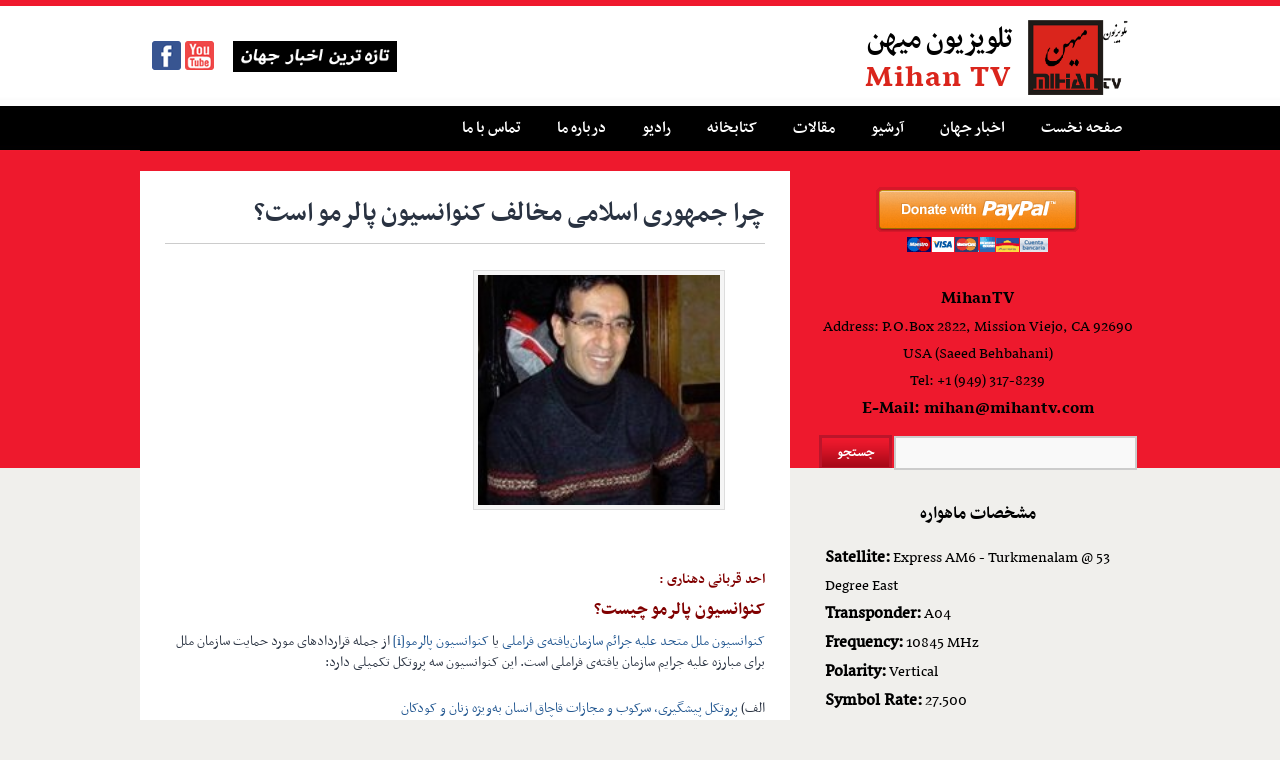

--- FILE ---
content_type: text/html; charset=UTF-8
request_url: https://mihantv.com/%D9%85%D9%82%D8%A7%D9%84%D8%A7%D8%AA/%DA%86%D8%B1%D8%A7-%D8%AC%D9%85%D9%87%D9%88%D8%B1%DB%8C-%D8%A7%D8%B3%D9%84%D8%A7%D9%85%DB%8C-%D9%85%D8%AE%D8%A7%D9%84%D9%81-%DA%A9%D9%86%D9%88%D8%A7%D9%86%D8%B3%DB%8C%D9%88%D9%86-%D9%BE%D8%A7%D9%84/
body_size: 41371
content:
<!DOCTYPE html>
<html lang="fa" class="no-js no-touch">
	<head>
		<meta charset="utf-8">
		<meta name="viewport" content="width=device-width, initial-scale=1.0, maximum-scale=1.0, user-scalable=no" />
		<title>تلویزیون میهن | Mihan TV</title>
		<meta http-equiv="X-UA-Compatible" content="IE=edge,chrome=1">
    	<meta name="apple-mobile-web-app-status-bar-style" content="black">
<script
  src="https://challenges.cloudflare.com/turnstile/v0/api.js"
  async
  defer
></script>
		<link rel='stylesheet' href='https://mihantv.com/wp-content/themes/mihantv/css/style.css' media='all' />
		<link id="soliloquy-style-css" rel="stylesheet" type="text/css" href="https://mihantv.com/wp-content/themes/mihantv/css/soliloquy.css" media="all" />
		<link id="soliloquyclassic-theme-style-css" rel="stylesheet" type="text/css" href="https://mihantv.com/wp-content/themes/mihantv/css/plugin.css" media="all" />
		<link rel='stylesheet' href='https://mihantv.com/wp-content/themes/mihantv/css/custom.css' media='all' />
		<script type='text/javascript' src='https://mihantv.com/wp-content/themes/mihantv/js/jquery-1.10.2.min.js'></script>
		<script type='text/javascript' src='https://mihantv.com/wp-content/themes/mihantv/js/jquery-migrate.min.js'></script>
		<script async type='text/javascript' src='https://mihantv.com/wp-content/themes/mihantv/js/emoji.js'></script>
		<link rel='stylesheet' id='tubepress-theme-0-css' href='https://mihantv.com/wp-content/plugins/tubepress_pro_5_1_0/web/themes/legacy-default/css/tubepress.css?ver=5.1.8' type='text/css' media='all' />
		<link rel='stylesheet' id='wp-block-library-css' href='https://mihantv.com/wp-includes/css/dist/block-library/style.min.css?ver=5.6.1' type='text/css' media='all' />
		<link rel='stylesheet' id='cptch_stylesheet-css' href='https://mihantv.com/wp-content/plugins/captcha-bws/css/front_end_style.css?ver=5.1.0' type='text/css' media='all' />
		<link rel='stylesheet' id='dashicons-css' href='https://mihantv.com/wp-includes/css/dashicons.min.css?ver=5.6.1' type='text/css' media='all' />
		<link rel='stylesheet' id='cptch_desktop_style-css' href='https://mihantv.com/wp-content/plugins/captcha-bws/css/desktop_style.css?ver=5.1.0' type='text/css' media='all' />
		<link rel='stylesheet' id='contact-form-7-css'  href='https://mihantv.com/wp-content/plugins/contact-form-7/includes/css/styles.css?ver=5.3.2' type='text/css' media='all' />
		<script async type='text/javascript' src='https://mihantv.com/wp-includes/js/jquery/jquery.min.js?ver=3.5.1' id='jquery-core-js'></script>
		<script async type='text/javascript' src='https://mihantv.com/wp-includes/js/jquery/jquery-migrate.min.js?ver=3.3.2' id='jquery-migrate-js'></script>
		<script async type='text/javascript' src='https://mihantv.com/wp-content/plugins/tubepress_pro_5_1_0/web/js/tubepress.js?ver=5.1.8' id='tubepress-js'></script>
		<script async type='text/javascript' src='https://mihantv.com/wp-content/plugins/tubepress_pro_5_1_0/web/js/wordpress-ajax.js?ver=5.1.8' id='tubepress_ajax-js'></script>
		<script type="text/javascript">var TubePressJsConfig = {"urls":{"base":"\/wp-content\/plugins\/tubepress_pro_5_1_0","usr":"\/wp-content\/tubepress-content","ajax":"\/wp-admin\/admin-ajax.php"}};</script>
		<link href="https://unpkg.com/video.js@6.7.1/dist/video-js.css" rel="stylesheet">
		<script async src="//pagead2.googlesyndication.com/pagead/js/adsbygoogle.js"></script>
		<script async src="//pagead2.googlesyndication.com/pagead/js/adsbygoogle.js"></script>
		<link rel="https://api.w.org/" href="https://mihantv.com/wp-json/" /><link rel="EditURI" type="application/rsd+xml" title="RSD" href="https://mihantv.com/xmlrpc.php?rsd" />
		<link rel="wlwmanifest" type="application/wlwmanifest+xml" href="https://mihantv.com/wp-includes/wlwmanifest.xml" /> 
		<meta name="generator" content="WordPress 5.6.1" />
		<script>
			(adsbygoogle = window.adsbygoogle || []).push({
			    google_ad_client: "ca-pub-2974143638513235",
			    enable_page_level_ads: true
			  });
			(function(d, s, id) {
			  var js, fjs = d.getElementsByTagName(s)[0];
			  if (d.getElementById(id)) return;
			  js = d.createElement(s); js.id = id;
			  js.src = "//connect.facebook.net/en_US/sdk.js#xfbml=1&version=v2.5&appId=310993345766691";
			  fjs.parentNode.insertBefore(js, fjs);
			}(document, 'script', 'facebook-jssdk'));
			$(document).ready (function(){
				jQuery('#menu-main-nav a').eq(1).attr('target', '_blank');
			});
			  (adsbygoogle = window.adsbygoogle || []).push({
			    google_ad_client: "ca-pub-2974143638513235",
			    enable_page_level_ads: true
			  });
		</script>
</head>
<body class="page rtl page-parent page-template-default header-full-width content-sidebar">
	<div id="wrap">
  		<div id="header">
		    <div class="wrap">
		    	<div id="title-area" class="title-icon">
		    		<div class="icon"><img src="https://mihantv.com/wp-content/themes/mihantv/images/logo.png" alt="mihan tv | تلویزیون میهن" height="75" /></div>
		    		<p id="title"><a href="https://mihantv.com">تلویزیون میهن</a></p>
		    		<p id="description">Mihan TV</p>
		      	</div>
			    <div class="widget-area">
			        <div class="icons-social">
			        	<a class="btn-fb" target="_blank" href="https://www.youtube.com/user/mihantv1?sub_confirmation=1">Youtube</a>
				    	<a class="btn-tw" target="_blank" href="https://www.facebook.com/mihantv1">Facebook</a>
			        </div>
			        <div id="latestnews">
						<a href="https://mihantv.com/news" title="جدید ترین اخبار جهان" target="_blank">
							<img src="https://mihantv.com/wp-content/uploads/2015/02/world-news.gif" alt="World News" />
						</a>
					</div>

			    </div>
		    </div>
  		</div>
		<div id="nav">
			<div class="wrap">
				<ul id="menu-main-nav" class="menu genesis-nav-menu menu-primary">
				<li class="menu-item"><a rel="bookmark" href="https://mihantv.com" title="صفحه نخست">صفحه نخست</a></li><li class="menu-item"><a rel="bookmark" href="https://mihantv.com/news/" title="اخبار جهان">اخبار جهان</a></li><li class="menu-item"><a rel="bookmark" href="https://mihantv.com/%d8%a2%d8%b1%d8%b4%db%8c%d9%88/" title="آرشیو">آرشیو</a></li><li class="menu-item"><a rel="bookmark" href="https://mihantv.com/category/%d9%85%d9%82%d8%a7%d9%84%d8%a7%d8%aa/" title="مقالات">مقالات</a></li><li class="menu-item"><a rel="bookmark" href="https://mihantv.com/%da%a9%d8%aa%d8%a7%d8%a8%d8%ae%d8%a7%d9%86%d9%87/" title="کتابخانه">کتابخانه</a></li><li class="menu-item"><a rel="bookmark" href="https://mihantv.com/%d9%be%d8%ae%d8%b4-%d8%b1%d8%a7%d8%af%db%8c%d9%88%db%8c%db%8c/" title="رادیو">رادیو</a></li><li class="menu-item"><a rel="bookmark" href="https://mihantv.com/%d8%af%d8%b1%d8%a8%d8%a7%d8%b1%d9%87-%d9%85%d8%a7/" title="درباره ما">درباره ما</a></li><li class="menu-item"><a rel="bookmark" href="https://mihantv.com/%d8%aa%d9%85%d8%a7%d8%b3-%d8%a8%d8%a7-%d9%85%d8%a7/" title="تماس با ما">تماس با ما</a></li>				</ul>
			</div>
		</div>
  	<div id="inner">
	    <div class="wrap">
		<!--
			<p style="text-align: center; position: absolute; margin-left: 50%; margin-right: 50%; width: 534px; left: -262px; font-size: 20px; z-index: 999; background: blue;">
				بعلت مشکلات فنی در برقراری اتصال به اینترنت، امروز قادر به پخش برنامه نخواهیم بود
			</p>
		-->
      	<div id="content-sidebar-wrap">
        	<div id="content" class="hfeed">
 <div class="post-45 page type-page status-publish hentry entry">   <h1 class="entry-title"> چرا جمهوری اسلامی مخالف کنوانسیون پالرمو است؟ </h1>  <div class="entry-content 
        aright">   
<figure class="wp-block-image size-full is-style-rounded"><a href="https://mihantv.com/wp-content/uploads/2016/05/6453ghorbaniAhad.jpg"><img decoding="async" width="180" height="171" src="https://mihantv.com/wp-content/uploads/2016/05/6453ghorbaniAhad.jpg" alt="" class="wp-image-4704"/></a></figure>


<div style="margin-bottom: 15px; width: 100%; display: table; text-align: center !important;"> </div>
<h3><strong><span style="color: #800000;">احد قربانی دهناری :</span></strong></h3>
<h3><span style="color: #800000;"><strong>کنوانسیون پالرمو چیست؟</strong></span></h3>
<p><a href="https://www.unodc.org/documents/treaties/UNTOC/Publications/TOC%20Convention/TOCebook-e.pdf">کنوانسیون ملل متحد علیه جرائم سازمان‌یافته‌ی فراملی</a> یا <a href="https://en.wikipedia.org/wiki/United_Nations_Convention_Against_Transnational_Organized_Crime">کنوانسیون پالرمو</a><a href="#_edn1" name="_ednref1">[i]</a> از جمله قرارداد‌های مورد حمایت سازمان ملل برای مبارزه علیه جرایم سازمان یافته‌ی فراملی است. این کنوانسیون سه پروتکل تکمیلی دارد:</p>
<p>الف) <a href="https://www.ohchr.org/en/instruments-mechanisms/instruments/protocol-prevent-suppress-and-punish-trafficking-persons">پروتکل پیشگیری، سرکوب و مجازات قاچاق انسان به‌ویژه زنان و کودکان</a></p>
<p>ب) <a href="https://www.unodc.org/documents/middleeastandnorthafrica/smuggling-migrants/SoM_Protocol_English.pdf">پروتکل علیه قاچاق مهاجرین از طریق زمین، دریا و هوا</a></p>
<p>پ) <a href="https://www.unodc.org/documents/treaties/Special/2001%20Protocol%20against%20the%20Illicit%20Manufacturing%20of%20and%20Trafficking%20in%20Firearms.pdf">پروتکل علیه تولید غیرقانونی و قاچاق مهمات</a></p>
<p>همه‌ی این پروتکل‌ها دارای عناصری از قوانین بین‌المللی امروزین در خصوص قاچاق انسان و قاچاق اسلحه هستند. <a href="https://www.unodc.org/">دفتر مقابله با مواد مخدر و جرم سازمان ملل متحد</a> مسئول این کنوانسیون و پروتکل‌های پیوست آن است.</p>
<p>این کنوانسیون همان‌گونه که از عنوان‌اش پیداست، با قصد &#8220;ارتقای همکاری‌ها&#8221; در جهت &#8220;پیشگیری و مبارزه مؤثرتر&#8221; با جرایم سازمان‌یافته‌ی بین‌المللی در ۱۵ نوامبر ۲۰۰۰ میلادی (۲۵ آبان ۱۳۷۹) به تصویب مجمع عمومی سازمان ملل و از ۱۲ تا ۱۵ دسامبر همان سال نیز در پالرموی ایتالیا به امضای کشورهای عضو رسید و در ۲۹ سپتامبر ۲۰۰۳ به اجرا درآمد.</p>
<p>این کنوانسیون ۱۸۹ طرف معاهده دارد و از جمله ۱۸۴ کشور از ۱۹۳ کشور عضو سازمان ملل متحد و جزایر کوک، سریر مقدس، نیووی، دولت فلسطین، و اتحادیه اروپا. نه کشور عضو سازمان ملل که عضو این کنوانسیون نیستند عبارتند از: کشورهای بوتان، جمهوری کنگو، ایران، پالائو، پاپوآ گینه نو، جزایر سلیمان، سومالی، سودان جنوبی، تووالو. جمهوری کنگو و ایران این کنوانسیون را امضا کرده‌اند ولی، در مجلس قانونگذاری این کشورها تصویب نشد.</p>
<h3><span style="color: #800000;"><strong>کنوانسیون پالرمو در ایران</strong></span></h3>
<p>۴ بهمن ۱۳۹۶ نمایندگان مجلس شورای اسلامی ایران با اکثریتی نه چندان قوی و شروطی پنجگانه به دولت جمهوری اسلامی اجازه دادند که به کنوانسیون پالرمو بپیوندد. لایحه الحاق ایران به کنوانسیون مبارزه با جرایم سازمان‌یافته فراملی با ۱۳۲ رأی موافق، ۸۰ رأی مخالف و ۱۰ رأی ممتنع تصویب شد. مجلس الحاق ایران به کنوانسیون پالرمو را از جمله مشروط به این کرده است که مفاد کنوانسیون بر اساس قوانین و مقرارت داخلی جمهوری اسلامی &#8220;تفسیر&#8221; و اجرا شوند؛ جمهوری اسلامی در صورت بروز &#8220;اختلاف ناشی از تفسیر&#8221; خود را ملزم به &#8220;داوری یا دیوان بین‌المللی دادگستری&#8221; نداند و در رابطه با &#8220;استرداد یا معاضدت قضایی&#8221; به شکل موردی تصمیم‌گیری شود. مجلس ایران همچنین تأکید کرده است که پذیرش کنوانسیون پالرمو به معنای به رسمیت شناختن اسرائیل نخواهد بود.</p>
<p>در بند یک ماده‌ی واحده‌ی لایحه‌ی الحاق ایران به کنوانسیون &#8220;پالرمو&#8221; که جهت تأمین نظر شورای نگهبان اصلاح شده، آمده است: «جمهوری اسلامی ایران نسبت به کنوانسیون حاضر از جمله مواد ۲، ۳، ۵، ۱۰ و ۲۳ آن را براساس قوانین و مقررات داخلی خود به‌ویژه اصول قانون اساسی تفسیر کرده و اجرا خواهد کرد.»</p>
<p>از جمله بندهای حذف‌شده‌ی لایحه‌ی اصلاح قانون مبارزه با پول‌شویی، بند پنج بود که به همکاری‌های بین‌المللی و تبادل تجربه و اطلاعات با سایر کشورها در زمینه‌ی مبارزه با پول‌شویی اشاره داشت.</p>
<p>اما ۱۰ روز بعد، علیرغم تصویب مجلس، خامنه‌ای این لایحه را «غیر قابل قبول» خواند و مانع اجرای آن شد.</p>
<h3><span style="color: #800000;"><strong>بهانه‌های نپیوستن به کنوانسیون</strong></span></h3>
<p>در <a href="https://www.mehrnews.com/news/4347386/%D8%AC%D8%B2%D8%A6%DB%8C%D8%A7%D8%AA-%D8%AF%D9%88-%D9%86%D8%A7%D9%85%D9%87-%D9%85%D9%87%D9%85-%D8%B1%D8%A6%DB%8C%D8%B3-%D9%85%D8%AC%D9%85%D8%B9-%D8%A8%D9%87-%D8%A2%DB%8C%D8%AA-%D8%A7%D9%84%D9%84%D9%87-%D8%AC%D9%86%D8%AA%DB%8C-%D9%87%D9%85%D9%87-%D8%AE%D8%B7%D8%B1%D8%A7%D8%AA-%D9%BE%D8%A7%D9%84%D8%B1%D9%85%D9%88">نامه‌ای مجمع تشخیص مصلحت نظام</a> به تاریخ ۱۷ تیر ماه ۱۳۹۷ به شورای نگهبان پیوستن به کنوانسیون پالرمو را مغایر امنیت ملی عنوان کرده است.<a href="#_edn2" name="_ednref2">[ii]</a> نامه مجمع تشخیص مصلحت پنج بند دارد که در آنها گفته شده مفاد کنوانسیون با سیاست‌های کلی امنیت ملی در حوزه‌های دفاعی، خارجی و اقتصادی مغایرت دارد. از جمله در این نامه آمده است که تعهدات مندرج در این کنوانسیون &#8220;توان کشور را در دور زدن تحریم‌ها و کار با اشخاص حقیقی و حقوقی که بایستی کلی به دور از چشم بیگانگان صورت گیرد را دچار خدشه می‌سازد.&#8221;</p>
<p>حسین شریعتمداری، نماینده ولی فقیه در مؤسسه کیهان، طی یادداشتی در شماره ۷ بهمن ۱۳۹۷ این روزنامه، پیوستن ایران به کنوانسیون پالرمو را &#8220;الحاقی ذلت‌بار&#8221; خوانده بود که &#8220;امنیت و استقلال کشور را به تاراج می‌گذارد&#8221;. شریعتمداری از جمله نوشته بود: «از ما خواسته‌اند که نه فقط از حمایت نیروهای مقاومت دست بکشیم، بلکه بودجه سپاه پاسداران و نیروی قدس را هم صرفا به این علت که از نگاه آنان تروریست محسوب می‌شوند قطع کنیم!! یعنی ایران اسلامی و مردم این مرز و بوم را دست بسته تحویل تروریست‌های وحشی تحت حمایت آمریکا و اسرائیل بدهیم!».</p>
<h3><span style="color: #800000;"><strong>علل واقعی</strong></span></h3>
<p>یکی از ویژگی‌های حکومت اسلامی ایران شفاف نبودن است. بیت رهبری و سپاه پاسداران امکانات گسترده‌ی مالی و نظامی دارند و مردم را در جریان فعالیت‌های سیاسی، اقتصادی و نظامی خود قرار نمی‌دهند. سپاه پاسداران علاو بر فعالیت گسترده سیاسی، اقتصادی و نظامی در <a href="https://iraniancongress.news/-/fa/article-89/">قاچاق انسان</a> و <a href="https://www.iranintl.com/202303199922">مواد مخدر</a> نیز دست دارد و از باندهای قاچاق برای ترور مخالفان نظام استفاده می‌کند.</p>
<p>بخش مهمی از مخالفت‌ها با لایحه مزبور برای کاربرد ترکیب &#8220;گروه‌های تروریستی&#8221; در آن است. حزب‌الله لبنان، حماس، حوثی‌ها و بسیاری از سازمان‌های شبه نظامی مشابه دیگر که از حمایت گسترده ایران برخوردار هستند، در فهرست گروه‌های تروریستی ایالات متحده و برخی از کشورهای غربی قرار دارند. این گروه‌های تروریستی در قاچاق انسان و مواد مخدر نیز شرکت دارند و پذیرش کنوانسیون سازمان ملل می‌تواند در کمک رسانی ایران به این گروه‌ها مشکل ایجاد کند.</p>
<p>علیرغم شعار «نه غزه، نه لبنان؛ جانم فدای ایران» مردم در خیابان‌های ایران، حکومت اسلامی دغدغه‌اش زدن از سفره کارگران، کارمندان و بازنشستگان و فرستادن پول و اسلحه به گروه‌های تروریستی است. رضا سراج یکی از چهره‌های نهادهای امنیتی و اطلاعاتی سپاه و بسیج، این وطن‌فروشی شرم‌آور را کتمان نمی‌کند و در روز تصویب لایحه الحاق به کنوانسیون پالرمو توسط مجلس، در کانال تلگرامی خود نوشت: «مطابق با مصوبات کنوانسیون پالرمو، گروه‌های مقاومت از جمله حزب‌الله در لیست گروه‌های تروریستی قرار گرفته‌اند. از این رو امضاکنندگان این کنوانسیون برای مقابله با گروه‌های مقاومت ملزم می‌گردند. از این منظر به نظر می‌رسد هدف از اجبار ایران به پذیرش قراردادهایی همچون پالرمو و FATF ناظر بر مهار محور مقاومت و زمینه‌سازی برای برجام منطقه‌ای و عقب‌نشینی ایران از منطقه باشد».</p>
<p>ایران تا زمانی که به این کنوانسیون پالرمو و گروه ویژه اقدام مالی نپیوندد، در مبادلات بانکی بین‌المللی و جذب سرمایه‌گذاران خارجی با دشواری‌های جدی روبرو خواهد شد. مقامات حکومت اسلامی به جای نگرانی از اقتصاد ایران و تنگدستی میلیون‌ها ایرانی، نگران این مسئله هستند که پس از پیوستن به این نهاد، در زمینه‌ی کمک مالی و تسلیحاتی به گرو‌ه‌هایی مانند حماس، حزب‌الله و سایر تشکل‌های جهادی و اسلامی با دشواری مواجه شوند. جالب اینجا است که حتی لبنان، که حزب‌الله در پارلمان آن نقش دارد، به &#8220;گروه ویژه اقدام مالی&#8221; پیوسته است. ولی جمهوری اسلامی به‌خاطر حزب‌الله لبنان به &#8220;گروه ویژه اقدام مالی&#8221; نمی‌پیوندد.</p>
<p>۱۸ اردیبهشت ۱۴۰۲ &#8211; ۸ مه ۲۰۲۳</p>
<p><img fetchpriority="high" decoding="async" class="alignnone size-full wp-image-35059" src="https://mihantv.com/wp-content/uploads/2023/05/nazanin-bonyadi.jpg" alt="" width="1000" height="440" srcset="https://mihantv.com/wp-content/uploads/2023/05/nazanin-bonyadi.jpg 1000w, https://mihantv.com/wp-content/uploads/2023/05/nazanin-bonyadi-300x132.jpg 300w, https://mihantv.com/wp-content/uploads/2023/05/nazanin-bonyadi-768x338.jpg 768w" sizes="(max-width: 1000px) 100vw, 1000px" /></p>
<div style="margin-bottom: 15px; width: 100%; display: table; text-align: center !important;"> </div>
<p> </p>
<h3><strong><span style="color: #800000;">پیوست‌ها:</span></strong></h3>
<h3><strong><span style="color: #800000;">متن انگلیسی</span></strong></h3>
<p>United Nations Convention against Transnational Organized Crime</p>
<p><a href="https://www.unodc.org/documents/treaties/UNTOC/Publications/TOC%20Convention/TOCebook-e.pdf">UNITED NATIONS CONVENTION AGAINST TRANSNATIONAL ORGANIZED CRIME AND THE PROTOCOLS THERETO (unodc.org)</a></p>
<p>The Global Initiative</p>
<p><a href="https://globalinitiative.net/">https://globalinitiative.net/</a></p>
<h3><strong><span style="color: #800000;">متن فارسی</span></strong></h3>
<p><strong>کنوانسیون سازمان ملل متحد برای مبارزه با جرایم سازمان‌یافته فرا ملی (پالرمو)</strong></p>
<p>دسامبر ٢٠٠٠</p>
<h3><span style="color: #800000;"><strong>ضمیمه شماره ١</strong></span></h3>
<p><strong>کنوانسیون سازمان ملل متحد برای مبارزه با جرایم سازمان‌یافته فراملی</strong></p>
<h3><span style="color: #800000;"><strong>ماده ١- هدف</strong></span></h3>
<p>هدف این کنوانسیون، ارتقای همکاری‌ها جهت پیشگیری و مبارزه مؤثرتر با جرایم سازمان‌یافته فراملی است.</p>
<h3><span style="color: #800000;"><strong>ماده ٢- کاربرد اصطلاحات</strong></span></h3>
<p>در این کنوانسیون:</p>
<p>الف) <strong>«گروه مجرمانه سازمان‌یافته»</strong> یعنی گروه سازمان‌یافته متشکل از سه یا چند نفر که برای یک دوره زمانی مشخص وجود داشته و به طور هماهنگ با هدف ارتکاب یک یا چند جرم یا تخلف شدید مندرج در این کنوانسیون،به منظور تحصیل مستقیم یا غیر مـستقیم منـافع مالی یا سایر منافع مادی، فعالیت می‌کند؛</p>
<p>ب) <strong>«جرم شدید»</strong><strong> </strong>عمل مجرمانه‌ای است که مجازات آن سلب آزادی به مـدت حـداقل چهـار سال یا مجازات‌های شدیدتر باشد؛</p>
<p>ج) «<strong>گروه سازمان‌یافته</strong>» به گروهی اطلاق می‌شود که به منظور ارتکاب فوری جـرم بـه طـور تصادفی یا غیرمنظم تشکیل نشده باشد و به داشتن نقش‌های تعریف‌شده رسمی بـرای اعضای خود، ادامه عضویت در آن یا به ساختار توسعه یافته نیاز نداشته باشد؛</p>
<p>د) <strong>«اموال»</strong> یعنی هر نوع دارایی اعم از مادی یا معنوی، منقول یا غیرمنقول، ملمـوس یـا غیـر ملموس و اوراق یا اسناد قانونی مبنی بر اثبات مالکیت یا سهم در این گونه دارایی‌ها؛</p>
<p>هـ) <strong>«عواید حاصل از جرم»</strong> یعنی هر نوع اموالی که به طور مستقیم یا غیـر مـستقیم از طریـق ارتکاب جرم حاصل یا کسب شده باشد؛</p>
<p>و) <strong>«مسدود کردن»</strong><strong> </strong>یا<strong> </strong><strong>«توقیف کردن»</strong> یعنی ممنوعیت انتقال، تبدیل، تصرف یا جابه‌جایی امـوال، یا در اختیار گرفتن قیمومیت یا کنترل آنها به صورت موقت بر اسـاس دسـتور صـادره از سوی دادگاه یا سایر مراجع صلاحیت‌دار؛</p>
<p>ز) «<strong>مصادره</strong>» که در صورت اقتضاء شامل ضبط نیز می‌شود، به محرومیـت دائمـی از مالکیـت دارایی به موجب دستور صادره از سوی دادگاه سایر یا مراجع صلاحیت‌دار؛</p>
<p>ح) «<strong>تخلف</strong> <strong>اصلی</strong>» یعنی تخلفی که در نتیجه آن عوایدی حاصل شده است کـه ممکـن اسـت طبق تعریف مندرج در ماده (۶) این کنوانسیون، یک تخلف محسوب شود؛</p>
<p>ط) <strong>«تحویل کنترل شده»</strong> یعنی فن اجازه عبور محموله‌های غیر قانونی یـا مـشکوک از طریـق سرزمین، یا به داخل سرزمین یک یا چند کشور با اطلاع و تحت نظارت مراجع صلاحیت‌دار آنها به منظور انجام تحقیقات لازم درباره یک عمل مجرمانه و شناسایی اشخاصی کـه در ارتکاب آن دست دارند؛</p>
<p>ی) <strong>«سازمان منطقه‌ای همکاری‌های اقتصادی»</strong> یعنی سازمانی که از سوی کـشورهای مـستقل یک منطقه خاص تشکیل شده است و کشورهای عضو آن در ارتباط با موضوعات تابع ایـن کنوانسیون به آن اختیارات لازم را تفویض نموده‌اند و به آن اجازه داده شده اسـت، طبـق تشریفات و مقررات داخلی خود، این کنوانسیون را امضاء نماید، بپذیرد، تصویب کند یا بـه آن ملحق شود؛ اشارات انجام‌شده در این کنوانسیون «به کشورهای عـضو»، در خـصوص این نوع سازمان‌ها در محدوده صلاحیت‌شان کاربرد خواهد داشت.</p>
<h3><span style="color: #800000;"><strong>ماده</strong><strong> </strong><strong>۳</strong><strong>–</strong><strong> حدود کاربرد</strong></span></h3>
<p>۱ .این کنوانسیون برای پیشگیری از تحقیقات و تعقیب جرایم زیر و در مواردی به کار خواهد رفـت که جرم مورد نظر ماهیت فراملی داشته و به یک گروه مجرمانه سازمان‌یافته مربوط باشد، مگر آن که در این کنوانسیون طور دیگری ذکر شده باشد:</p>
<p>الف) جرایم مقرر طبق مواد (۵) ،( ۶) ،(٨) و (۲۳) این کنوانسیون؛</p>
<p>ب) جرایم شدید طبق تعریف مندرج در ماده (٢) این کنوانسیون؛</p>
<p>٢ .در بند (١) این ماده، جرم در صورتی ماهیت فراملی خواهد داشت که:</p>
<p>الف) در بیش از یک کشور اتفاق افتاده باشد؛</p>
<p>ب) در یک کشور اتفاق افتاده باشد ولی بخش مهمی از مقدمات، برنامه ریزی، هـدایت یـا کنترل آن در کشور دیگری انجام شود؛</p>
<p>ج) در یک کشور اتفاق افتاده باشد اما یک گروه مجرمانه سازمان‌یافته در آن دخیـل بـوده باشد که در بیش از یک کشور به فعالیت‌های مجرمانه مشغول است؛</p>
<p> د) در یک کشور اتفاق افتاده باشد ولی در کشور دیگری آثار قابل ملاحظه‌ای داشته باشد.</p>
<h3><span style="color: #800000;"><strong>ماده </strong><strong>۴- </strong><strong>حفظ حق حاکمیت</strong></span></h3>
<p>۱. کشورهای عضو تعهدات خود طبق این کنوانسیون را به نحوی انجام خواهنـد داد کـه منطبـق بـا اصول برابری حق حاکمیت و تمامیت ارضی کشورها و عدم مداخله در امور داخلی سـایر کـشورها باشد.</p>
<p>۲. هیچ یک از مقررات این کنوانسیون به کشورهای عضو اجازه نمی‌دهـد قـوانین داخلـی و وظـایف قانونی خود، که طبق قوانین داخلی کشور متبوع خود منحصراً به مقامات آن کشور مربوط می‌شود را در قلمرو سایر کشورها اجرا نمایند.</p>
<h3><span style="color: #800000;"><strong>ماده</strong><strong> </strong><strong>۵</strong><strong>–</strong><strong> جرم</strong><strong>‌</strong><strong>انگاری مشارکت در یک گروه مجرم سازمان‌یافته</strong></span></h3>
<p>١ .تمامی کشورهای عضو باید تدابیر قانونی و سایر تدابیر لازم را اتخاذ نمایند تا موراد زیر در صورتی که عامداً انجام شوند، عمل مجرمانه محسوب شوند:</p>
<p> الف) یک یا هر دو مورد زیر به عنوان عمل مجرمانه، به غیر از مواردی که اقدام به ارتکاب یا تکمیـل یک فعالیت مجرمانه هستند.</p>
<p>١ .توافق با یک یا چند نفر برای ارتکاب یک جرم شدید به منظوری که به طور مستقیم یا غیر مستقیم با کسب منافع مالی یا سایر منافع مادی مربـوط اسـت، و درمـواردی کـه قـوانین داخلی مقرر کرده است، مربوط به عملی باشد که از سوی یکی از شرکت کنندگان در جهت پیشبرد آن توافق انجام شده یا به یک گروه مجرمانه سازمان‌یافته مربوط است؛</p>
<p>٢ .عمل هر شخصی که با علم به اهداف و فعالیت‌های مجرمانـه کلـی یـک گـروه مجرمانـه سازمان‌یافته یا با آگاهی از قصد آن گروه به ارتکاب جرم مـورد نظـر، بـه طـور فعـال در اقدامات زیر مشارکت می‌نماید:</p>
<p>الف) فعالیت‌های مجرمانه گروه مجرمانه سازمان‌یافته؛</p>
<p>ب) سایر فعالیت‌های گروه مجرمانه سازمان‌یافته، با علم به اینکه مشارکت وی به دستیابی به اهداف مجرمانه فوق کمک خواهد کرد.</p>
<p>ت) سازماندهی، هدایت، همدستی، معاونت، تسهیل یا مشاوره در ارتکاب جرم شدید مربوط به یک گروه مجرمانه سازمان‌یافته.</p>
<p>٢ .آگاهی، قصد، نیت، مقصود یا توافق موضوع بند (۱) این ماده را می‌توان از اوضاع و احـوال و قـرائن عینی استنباط نمود.</p>
<p>٣ .کشورهای عضو که قوانین داخلی آنها دخالت یک گروه مجرمانه سازمان‌یافته در جرایم موضوع جـزء (۱)شق (الف) بند ١ این ماده مقرر مینماید، باید تضمین نمایند قوانین داخلی آنها تمام جرایم شدید که به گروههای مجرمانه سازمان‌یافته مربوط می‌شوند را پوشش دهند. این کشورهای عضو و نیز سایر کشورهای عضو که قوانین داخلی آن‌ها، اقدام در جهت پیشبرد توافق مربوط به جرایم موضوع جزء (١) شق (الف) بند ١ این ماده را نیز مقرر می‌کنند، باید موضوع را هنگام امضاء یا سـپردن سـند تـصویب، پذیرش یا تأیید یا الحاق به کنوانسیون، به دبیرکل سازمان ملل متحد اطلاع دهند.</p>
<h3><strong><span style="color: #800000;"> ماده ۶- جرم‌انگاری شست‌شوی عواید حاصل از جرم</span></strong></h3>
<p>۱ .تمامی کشورهای عضو، طبق اصول بنیادین قوانین داخلی کشور متبوع خود، باید تدابیر قانونی و سـایر تدابیر لازم را اتخاذ نمایند تا موارد زیر در صورتی که عامداً انجام شوند، عمل مجرمانه محسوب شوند.</p>
<p>الف)</p>
<p>(١) تبدیل یا انتقال اموال به منظور مخفی کردن یا کتمان مبداء غیـر قـانونی آنهـا یـا کمـک بـه شخصی که در ارتکاب جرم اصلی مشارکت داشته است، به منظور فرار از عواقب قانونی اعمال خود، با علم به این که اموال مزبور عواید حاصل از جرم هستند؛</p>
<p>(٢ (مخفی نمودن یا کتمان ماهیت،مبداء، محل، ترتیبات، جابجایی، یا مالکیت یا حقوق واقعی متعلق یه اموال با آگاهی از آن که اموال مزبور، عواید حاص از جرم هستند؛</p>
<p>ب) با رعایت مفاهیم ابتدایی نظام حقوقی خود:</p>
<p>(۱)تحصیل، مالکیت یا استفاده از اموال، با آگاهی از آن که در زمان دریافت، اموال مزبور عواید حاصـل از جرم هستند؛</p>
<p>(۲ (مشارکت، همکاری یا تبانی برای ارتکاب یا اقدام بـه ارتکـاب، همدسـتی، معاونـت، تـسهیل یـا مشاوره در ارتکاب هر یک از جرایم موضوع این ماده؛</p>
<p>٢ .به منظور اجرا یا کاربرد مفاد بند (۱) این ماده:</p>
<p>الف) کلیه کشورهای عضو باید تلاش نمایند مفاد بند (١) این ماده را برای گسترده‌ترین طیف جرایم اصلی به کار ببرند؛</p>
<p>ب) کلیه کشورهای عضو، تمامی جرایم شدید (موضوع ماده ۲) این کنوانسیون و تخلفـات موضـوع مواد ۵، ٨ و ٢٣ این کنوانسیون را به عنوان جرایم اصلی تلقی خواهند نمود. کشورهای عـضوی که در قوانین آنها فهرست مشخصی از جرایم اصلی وجود دارد، باید، حداقل، طیـف جـامعی از جرایم مرتبط با گروههای مجرمانه سازمان‌یافته را در فهرست مزبور بگنجانند؛</p>
<p>ج) در جزء (ب) فوق،جرایم اصلی تخلفاتی را در بر میگیرد که هم در داخل و هـم درخـارج قلمـرو کشور عضو مورد نظر اتفاق میافتد. با این حال، جرایمی که خارج از قلمرو کشور عـضو اتفـاق افتاده‌اند، تنها در صورتی جرم اصلی تلقی خواهند شد که طبق قوانین داخلی کشور عضوی کـه این عمل در آن اتفاق است جرم محسوب شود و همچنین طبق قوانین داخلی کشور عضو اجـرا کننده یا اعمال کنند این ماده نیز عمل مجرمانه تلقی گردد؛</p>
<p>د) کلیه کشورهای عضو باید نسخه‌ای از قوانین خود که این ماده را لازم‌الاجرا مینمایند و هرگونه تغییر متعاقب در قوانین مذکور یا شرحی از آنها را در اختیار دبیرکل سازمان ملـل متحـد قـرار دهند؛</p>
<p>هـ) چنانچه در اصول بنیادین قوانین داخلی کشور عضو مقرر شده باشد، می تـوان مقـرر نمـود کـه تخلفات موضوع بند (۱) این ماده در مورد افرادی که مرتکب جرایم اصـلی شـده‌انـد، کـاربرد نخواهد داشت؛</p>
<p>و) شروط آگاهی، قصد یا نیت که عناصر جرایم مقرر در بند ١ این ماده هستند را می‌توان از اوضاع و احوال و قرائن عینی اثبات نمود.</p>
<h3><strong> ماده ۷– تدابیر لازم جهت مبارزه با پولشویی</strong></h3>
<p>۱ .تمامی کشورهای عضو:</p>
<p>الف) به منظور منع و کشف تمامی شکل‌های پولشویی، برای بانک‌ها و مؤسسات مالی غیـر بـانکی، و در صورت اقتضاء، سایر دستگاه‌هایی که به ویژه مستعد پولشویی هـستند، در حـوزه صـلاحیت خود، نظام جامع قانونی و نظارتی داخلی ایجاد خواهند کرد. این نظام بـر الزامـات مربـوط بـه شناسایی مشتری،حفظ سوابق و گزارش معاملات مشکوک تأکید خواهد داشت؛</p>
<p>ب) بدون وارد کردن لطمه‌ای به مواد (۱۸) و (٢٧) تضمین خواهند نمود که مقامات اداری، نظارتی، انتظامی و سایر مقامات دست اند کار مبارزه با پولشویی (شامل مقامات قضائی، در صورتی کـه قوانین داخلی اجازه دهد) بتوانند همکاری و اطلاعات مربوط را در سطوح ملی و بین‌المللی تحت شرایطی که قوانین داخلی آن ها تجویز می‌کند، مبادله نماینـد و در ایـن راسـتا تـشکیل واحـد اطلاعات مالی رابه عنوان مرکز ملی گردآوری، تجزیه و تحلیـل و انتـشار اطلاعـات مربـوط بـه پولشویی احتمالی را مدنظر قرار خواهند داد.</p>
<p>٢ .به منظور کشف و پایش جابجایی وجوه نقد و اوراق بهادار در مرزهای خود، با رعایـت مقـررات مربوط به استفاده صحیح از اطلاعات، کشورهای عضو تدابیر عملی لازم را اجـرا خواهنـد کـرد بدون آن که برای جابجایی سرمایه‌های مشروع مانعی به وجود آورند. این تدابیر ممکـن اسـت الزام افراد و کسب و کارها به ارائه گزارش مربوط به انتقال بین مرزی مبالغ قابل توجه پول نقد و اسناد و اوراق بهادار را در بر داشته باشد.</p>
<p>٣ .در برقراری نظام قانونی و نظارتی داخلی موضوع این ماده و بدون آن که به سـایر مـواد ایـن کنوانسیون لطمه‌ای وارد شود، از کشورهای عضو دعـوت می‌شود از برنامـه‌هـای مبـارزه بـا پولشویی متعلق به سازمان‌های منطقه‌ای، بین منطقه‌ای و چند جانبه به عنوان راهنمـا اسـتفاده کنند؛</p>
<p>۴ .به منظور مبارزه با پولشویی، کشورهای عضو در راستای توسعه و تقویت همکاری‌های جهـانی، منطقه‌ای و دو جانبه بین مراجع قضائی، مجری قانون و مقاما ت نظارتی مـالی، تـلاش خواهنـد کرد.</p>
<h3><span style="color: #800000;"> <strong>ماده ٨- جرم انگاری فساد</strong></span></h3>
<p>١ .تمامی کشورهای عضو، باید تدابیر تقنینی و سایر تدابیر لازم را اتخـاذ نماینـد تـا مـوارد زیـر در صورتی که عامداً انجام شوند، عمل مجرمانه محسوب شوند.</p>
<p>الف) وعده دادن، پیشنهاد کردن یا دادن امتیازی نابجا به یک مقام عمومی، به طور مستقیم یا غیر مستقیم، برای مقام مذکور یا برای شخص یا نهادی دیگر، تا مقام مزبـور در انجـام وظـایف رسمی خود کاری را انجام دهد یا از انجام آن کار خودداری نماید؛</p>
<p>ب) درخواست یا پذیرش امتیاز نابجا از سوی مقام عمومی به صورت مستقیم یا غیر مستقیم، بـه نفع خود یا به نفع شخص یا نهادی دیگر، تا مقام مزبور در انجام وظایف رسمی خود کاری را انجام دهد یا از انجام آن کار خودداری نماید؛</p>
<p>٢ .تمامی کشورهای عضو، باید تدابیر تقنینی و سایر تدابیر لازم را اتخاذ نمایند تـاموارد مـشروح در بند ١ این ماده در صورتی که مربوط به مقام عمومی خارجی یا کارمند بین‌المللی باشـند، عمـل مجرمانه محسوب شوند. به همین ترتیب، تمامی کشورهای عضو، سایر شکلهـای فـساد را نیـز جرم محسوب خواهند کرد.</p>
<p>٣ .کشورهای عضو همچنین تدابیر لازم را اتخاذ خواهند کرد تا معاونت در عمل مجرمانه موضوع این ماده نیز جرم محسوب گردد.</p>
<p>۴ .در بند (۱) این ماده و ماده (۹) این کنوانسیون، «مقام عمومی» یعنی هر مقام عمومی یا شخـصی که خدمات عمومی مقرر در قوانین داخلی و مندرج در قوانین کیفری کشور عضوی را ارائه میدهـد که مقام یا شخص مزبور در آن کشور، وظایف مذکور را انجام میدهد.</p>
<h3><span style="color: #800000;"><strong>ماده ٩- تدابیر مقابله با فساد</strong></span></h3>
<p>١ .علاوه بر تدابیر مقرر در ماده (٨) این کنوانسیون، به منظـور ارتقـای سـطح صـداقت و درسـتکاری مقامات عمومی و پیشگیری، کشف و مجازات فساد در میان آنان، تمامی کشورهای عضو، تا حدودی که مقتضی و با نظام حقوقی آنها منطبق باشد، تدابیر تقنینی، اداری یا سایر تـدابیر مـوثر را اتخـاذ خواهد کرد</p>
<p>٢ .به منظور تضمین اتخاذ اقدامات موثر از سوی مراجـع ذی‌ربط خـود در زمینـه پیـشگیری، کـشف و مجازات فساد مقامات عمومی، شامل تفویض استقلال کافی به این مراجع برای جلوگیری از اعمـال نفوذ نابجا در اتخاذ این تدابیر، تمامی کشورهای عضو اقدامات لازم را انجام خواهند داد</p>
<h3><span style="color: #800000;"><strong>ماده ١٠- مسئولیت اشخاص حقوقی</strong></span></h3>
<p>١ .به منظور تعیین مسئولیت اشخاص حقوقی در ارتباط با مشارکت در ارتکاب جرایم شدید مربوط بـه گروه مجرمانه سازمان‌یافته و در ارتباط با جرایم موضوع مواد (۵) ،(۶) ،(٨) و (٢٣) این کنوانسیون، تمامی کشورهای عضو، منطبق با اصول حقوقی خود، تدابیر لازم را اتخاذ خواهند کرد.</p>
<p>٢ .با رعایت اصول حقوقی کشور عضو، مسئولیت اشخاص حقوقی ممکن است مسئولیت کیفری، مدنی یا اداری باشد.</p>
<p>٣ .این مسئولیت، به مسئولیت کیفری اشخاص حقیقی که مرتکب این جرایم شـده انـد، لطمـه‌ای وارد نخواهد کرد.</p>
<p>۴ .تمامی کشورهای عضو، به ویژه تضمین خواهند کرد که اشخص حقوقی که طبق این ماده مـسئولیت دارند، مشمول مجازات‌های کیفری یا غیر کیفری موثر،متناسب و بازدارنده، شامل مجازات های مالی، قرار بگیرند.</p>
<h3><span style="color: #800000;"><strong>ماده ١١- تعقیب، دادرسی و مجازات</strong></span></h3>
<p>١ .تمامی کشورهای عضو، ارتکاب جرایم موضوع مواد (۵) ،(۶) ،(٨) و (۲۳) این کنوانسیون را با در نظر گرفتن اهمیت جرم ارتکابی، مجازات خواهند کرد.</p>
<p>٢ .به منظور به حداکثر رساندن میزان اثربخشی تدابیر اجرای قانون در زمینه جرایم موضـوع این کنوانسیون و با توجه به ضرورت منع ارتکاب جرایم مذکور، تمـامی کـشورهای عـضو تلاش خواهند کرد تا تضمین شود، در ارتباط با تعقیب قضایی اشخاص بـه دلیـل ارتکـاب جرایم مزبور، کلیه اختیارات قانونی اعطاء شده به موجب قانون داخلی آنها اعمال شوند.</p>
<p> ٣ .درخصوص جرایم موضوع مواد (۵)، (۶) ،(۸) و (٢٣) ایـن کنوانـسیون، تمـامی کـشورهای عضو، طبق قوانین داخلی خود و با توجه به حق دفاع، تضمین خواهند کرد شـرایط مقـرر در رابطه با تصمیمات مربوط به آزادی تا زمان محاکمه یا تا زمان تجدید نظر خواهی، ضرورت حضور متهم در مراحل بعدی دادرسی را در نظر بگیرند.</p>
<p>۴. تمامی کشورهای عضو اطمینان حاصل خواهند کرد که دادگاه‌ها یا سایر مراجع صلاحیت‌دار آنها، هنگام بررسی امکان آزادی پیش از موعد یا آزادی مـشروط محکـومین بـه ارتکـاب جرایم موضوع کنوانسیون، ماهیت شدید این‌گونه جرایم را در نظر بگیرند.</p>
<p>۵ .تمامی کشورهای عضو، در موارد مقتضی و به موجب قوانین داخلی خود، دوره طولانی مرور زمان را برای شروع رسیدگی به هر یک از جرایم موضوع این کنوانـسیون و دوره طـولانی‌تری را برای مواردی که متهم از اجرای عدالت گریخته است، مقرر خواهند کرد.</p>
<p>۶ .هیچ‌یک از مقررات این کنوانسیون بر این اصل که شـرح اعمـال مجرمانـه موضـوع ایـن کنوانسیون و دفاعیات قانونی مربوط یا سایر اصول حقوقی حاکم بر قانونی بـودن جریـان رسیدگی باید به شرط رعایت مفاد قوانین داخلی باشند و این جرایم مطبق قـوانین مـذکور مورد رسیدگی قرار گرفته و مجازات شوند، هیچ تاثیری نخواهند داشت.</p>
<h3><span style="color: #800000;"><strong>ماده ١٢- مصادره و توقیف</strong></span></h3>
<p>١ .به منظور مصادره اقلام، در حد امکان و طبق نظامهای حقوقی داخلی خـود، کـشورهای عـضو بایـد تدابیر لازم را اتخاذ نمایند:</p>
<p>الف) عواید حاصل از جرایم موضوع این کنوانسیون یا اموالی که ارزش آنهـا بـا عوایـد مـذکور برابر باشد،</p>
<p>ب) اموال، تجهیزات، یا سایر وسایلی که برای ارتکاب جرایم موضوع ایـن کنوانـسیون مـورد استفاده قرار گرفته یا قصد استفاده از آنها وجود داشته است.</p>
<p>۲ .به منظور شناسایی، ردیابی، مسدود کردن، یا توقیف هر یک از موراد مندرج در بند (١) این مـاده بـا هدف مصادره نهایی آنها، کشورهای عضو باید تدابیر لازم را اتخاذ نمایند.</p>
<p>٣ .چنانچه تمام یا بخشی از عواید حاصل از جرم، به اموال دیگری تبدیل یا تغییر داده شده باشند، این اموال به جای عواید مزبور، مشمول تدابیر مندرج در این ماده خواهند بود.</p>
<p>۴ .در صورتی که عواید حاصل از جرم با اموالی که از راه های قـانونی کـسب شـده‌انـد مخلـوط شـده باشند، بدون آن که به اختیارات مربوط به مسدود کردن یا توقیف اموال لطمه‌ای وارد شود، اموال مزبور تا میزان ارزیابی شده عواید مخلوط شده، قابل مصادره خواهند بود.</p>
<p>۵ .درآمدها یا سایر منافع ناشی از عواید حاصل از جرم یا اموالی که عواید حاصل از جرم به آن تبـدیل شده یا تغییر یافته‌اند، یا از اموالی که عواید حاصل از جرم با آن مخلوط شده اند نیز به همان شیوه و به همان میزان عواید حاصل از جرم، مشمول تدابیر مندرج در این ماده خواهند بود.</p>
<p>۶ .به منظور اجرای مفاد این ماده و ماده (١٣) این کنوانسیون، تمامی کشورهای عضو، به دادگـاه‌هـای سایر مراجع صلاحیت‌دار خود اختیارات لازم را تفویض خواهند کرد تا بتواننـد دسـتور در دسـترس گذاردن یا توقیف سوابق بانکی، مالی یا بازرگانی، را صادر نمایند. کشورهای عضو مجاز نخواهند بود بنا بر اصل راز داری بانکی از اجرای مقررات مفاد این بند خودداری کنند.</p>
<p>٧ .کشورهای عضو می‌توانند مقرر نمایند مجرم باید، منبع قانونی عواید مورد ادعـا حاصـل از جـرم یـا سایر اموال قابل مصادره را ارائه نماید به این شرط که این امر با اصول حقـوق داخلـی آنهـا و نیـز ماهیت دادرسی قضایی یا سایر دادرسی ها انطباق داشته باشد.</p>
<p>٨ .مفاد این ماده نباید به گونه‌ای تعبیر شود که به حقوق اشخاص ثالث دارای حسن نیت، لطمه‌ای وارد آید.</p>
<p>٩ .هیچ یک از مفاد این ماده به این اصل که تدابیر مورد اشاره در آن باید بـا رعایـت و طبـق مقـررات قانون داخلی کشور عضو مورد نظر تعریف و اجرا گردند، لطمه‌ای وارد نمی‌کند.</p>
<h3><span style="color: #800000;"><strong>ماده</strong><strong> </strong><strong>۱۳</strong><strong>–</strong><strong> همکاری بین‌المللی به منظور مصادره</strong></span></h3>
<p>۱. کشور عضوی که از یک کشور عضو دیگر که صلاحیت قـضایی رسـیدگی بـه جرایم موضـوع ایـن کنوانسیون را دارد، درخواستی برای مصادره عواید حاصل از جرم، اموال، تجهیزات یا سـایر وسـایل موضوع بند (١) ماده (۱۲) این کنوانسیون واقع در قلمروی آن دریافت نماید، تا حد امکان طبق نظام حقوق داخلی خود:</p>
<p>الف) به منظور دریافت دستور مصادره، یا اگر ایـن دسـتور صـادر شـده باشـد، بـه منظـور اجـرای آن،درخواست مزبور را به مراجع صلاحیت‌دار کشور متبوع خود تسلیم خواهد کرد؛ یا</p>
<p>ب) به منظور اجرای دستور مصادره که از سوی دادگاهی واقع در قلمرو کشور عضو درخواست کننده طبق بند (۱) ماده (۱۲) این کنوانسیون صادر شده است،تا حدودی که به عواید حاصل از جـرم یا اموال یا تجهیزات یا سایر وسایل موضوع بند (۱) ماده (١٢) مربوط باشـد، دسـتور مـصادره مزبور را به مقامات صلاحیت‌دار واقع درکشور درخواست شونده تسلیم خواهد کرد.</p>
<p>٢ .پیرو درخواست کشور عضو دیگری که صلاحیت قضایی رسیدگی به جرم موضوع این کنوانـسیون را دارد، به منظور شناسایی، ردیابی و مسدود کردن یا ضبط عواید حاصل از جرم، اموال، تجهیـزات یـا سایر وسایل موضوع بند (١) ماده (۱۲) این کنوانسیون به قصد مصادره نهایی که دستور آن از سوی کشور عضو درخواست کننده یا به موجب درخواست موضوع بند (١) این ماده از سوی کـشور عـضو درخواست شونده، صادر شده است، کشور عضو درخواست شونده تدابیر لازم را اتخاذ خواهد کرد.</p>
<p> ٣ .مفاد ماده (١٨) این کنوانسیون، بـا اعمـال تغییـرات لازم، در ایـن مـاده نیـز صـادق خواهـد بـود. علاوه بر اطلاعات مندرج در بند (۱۵) ماده (۱۸) درخواست‌هایی که طبق این ماده تسلیم می‌شوند باید حاوی نکات زیر باشد:</p>
<p>الف) درمورد درخواستی که به جزء (الف) بند (۱) این ماده مربوط می‌شود، شرح امـوالی کـه بایـد مصادره شوند و مدارک مورد استناد کشور عـضو درخواسـت کننـده بـه ترتیبـی کـه کـشور درخواست شونده قادر گردد صدور دستور لازم را طبق قوانین داخلی خود درخواست نماید؛</p>
<p>ب) درمورد درخواستی که به جزء (ب) بند (۱) این ماده مربوط می‌شود، نسخه‌ای از دستور صادره از سوی کشور عضو درخواست کننده که درخواست مزبور بر اساس آن تسلیم شده اسـت و ارائه وقایع و اطلاعات لازم دال بر حدود درخواست اجرای دستور؛</p>
<p>ج) در مورد درخواستی که به بند (۲) این ماده مربوط می‌شود، حقایق مورد اسثتناد کـشور عـضو درخواست کننده و شرح اقدامات مورد درخواست؛</p>
<p>۴ .کشور عضو درخواست شونده تصمیمات یا اقدامات مقرر در بندهای (۱)و (۲) این ماده را بر طبـق و با رعایت قوانین و آیین نامههای داخلی خود یا هر معاهده، موافقتنامه یا ترتیبات دو یا چند جانبـه ای اتخاذ خواهد کرد که این کشور متعهد است آنها را در قبال کشور عضو درخواست کننده اجرا نماید.</p>
<p>۵ .تمامی کشورهای عضو باید نسخه‌ای از قوانین و مقرراتی که این مـاده را لازم‌الاجرا مـی سـازد و هرگونه تغییرات متعاقب قوانین و مقررات مزبور، یا شرحی از آن ها را در اختیار دبیرکل سازمان ملـل متحد قرار دهند.</p>
<p>۶ .چنانچه یک کشور عضو اتخاذ تدابیر موضوع بند (۱)و (۲) این ماده را به وجود یک معاهده مـشروط نماید، آن کشور عضو، این کنوانسیون را مبنای معاهده ای لازم و کافی تلقی خواهد نمود.</p>
<p>٧ .چنانچه عمل مجرمانه که در خواست به آن مربوط است، ا ز جرایم موضوع کنوانسیون نباشد، کـشور عضو می‌تواند از همکاری موضوع این ماده خودداری نماید.</p>
<p>٨ .مفاد این ماده به گونه‌ای تفسیر نخواهد شد که به حقوق اشخاص ثالث دارای حسن نیت لطمه وارد شود.</p>
<p>٩ .به منظور ارتقای کارآیی همکاری‌های بین‌المللی موضوع این ماده، کشورهای عضو، انعقاد معاهده ها، موافقتنامه‌ها یا ترتیبات دو جانبه یا چند جانبه را مد نظر قرار خواهند داد.</p>
<h3><span style="color: #800000;"><strong>ماده</strong><strong> </strong><strong>۱۴</strong><strong>–</strong><strong> انتقال اموال یا عواید حاصل از جرم که مصادره شده</strong><strong>‌</strong><strong>اند</strong></span></h3>
<p>١ .عواید حاصل از جرم یا اموالی که طبق ماده (۱۲) یا بند (۱) ماده (۱۳) این کنوانسیون از سوی یـک کشور عضو مصادره شده‌اند، طبق قوانین و رویه‌های اداری داخلی آن به غیر منتقل خواهد شد.</p>
<p>٢ .هنگامی که کشوره یا عضو بر اساس درخواستی اقدام می‌کنند که از سوی یک کـشور عـضو دیگـر طبق ماده (۱۳) این کنوانسیون تسلیم شده است، تا حدود مقرر در قوانین داخلی خود و در صـورتی که درخواست شده باشد، بازگرداندن عواید حاصل از جرم یا امـوالی مـصادره ای بـه کـشور عـضو درخواست کننده را در اولویت قرار خواهند داد تا بدین ترتیب آن کـشور بتوانـد خـسارات وارده بـه قربانیان جرم را جبران یا عواید حاصل از جرم یا اموال مزبور را به صاحبان مشروع آن ها باز گرداند.</p>
<p>٣ .در مواردی که یک کشور عضو بر مبنای درخواست تسلیمی از سوی یک کشور عضو دیگر طبق موارد (۱۲ (و (۱۳) این کنوانسیون عمل می‌کند، می‌تواند به انعقاد موافقتنامه‌ها یا اتخـاذ ترتیبـات لازم در مواردی زیر توجه خاص مبذول نماید.</p>
<p>الف) اختصاص کل یا بخشی از ارزش عواید حاصل از جرم یا اموال، یا وجوه حاصل از فروش آنها به حسابی که طبق جزء (ج) بند ٢ (ماده ٣٠ ) این کنوانسیون تعیین شده و به نهادهـای بـین دولتی تخصصی درحوزه مبارزه با جرایم سازمان‌یافته؛</p>
<p>ب) به شراکت گذاردن این گونه اموال یا عواید حاصل از جرم، یا وجوه حاصل از فروش آن هـا بـا سایر کشورهای عضو به صورت منظم یا بر حسب مورد، بر اساس قانون داخلی یا تـشریفات اداری خود؛</p>
<h3><span style="color: #800000;"><strong>ماده</strong><strong> </strong><strong>۱۵</strong><strong>–</strong><strong> صلاحیت قضایی</strong></span></h3>
<p>١ .کلیه کشورهای عضو، به منظور احراز صلاحیت قضایی خود بر جرایم مندرج در مـواد (۵) ،(۶) ،(٨ (و (۲۳) این کنوانسیون، تدابیر لازم را در موارد زیر اتخاذ خواهند نمود:</p>
<p>الف) هرگاه جرم در قلمروی آن کشور عضو اتفاق افتاده باشد؛ یا</p>
<p>ب) هرگاه جرم مورد نظر در عرشه کشتی که تحـت پـرچم آن کـشور عـضو قـرار دارد یـا در هواپیمایی اتفاق افتاده باشد که در زمان وقوع جرم، طبق قوانین آن کشور عضو بـه ثبـت رسـیده است؛</p>
<p>٢ .با رعایت مفاد ماده (۴) این کنوانسیون، تمامی کشورهای عـضو همچنـین مـی‌تواننـد صـلاحیت قضایی خود را برای هر یک از جرایم مزبور درموارد زیر احراز نماید:</p>
<p>الف) هرگاه جرم علیه یکی از اتباع آن کشور عضو صورت گرفته باشد؛</p>
<p>ب) هرگاه یکی از اتباع آن کشور عضو یا فرد بدون تابعیتی که اقامتگاه عادی وی در قلمـرو آن است جرم را مرتکب شده باشد؛ یا</p>
<p>ج) هرگاه جرم:</p>
<p> (۱) یکی از اعمال مجرمانه مقرر در بند (۱) ماده (۵) این کنوانسیون باشد و در خارج از قلمروی آن کشور با هدف ارتکاب یک جرم شدید در داخل قلمروی آن کشور، اتفاق افتاده باشد:</p>
<p>(٢ (یکی از اعمال مجرمانه مقرر در شق (٢) جزء (ب) بند (۱) ماده (۶)‌این کنوانـسیون بوده و در خارج از قلمروی آن کشور با هدف ارتکاب یکی از جرایم منـدرج در شـق (۱)یا (٢ (جزء (الف) یا شق (۱)جزء (ب ) ( بند ۱) ماده (۶) این کنوانسیون در داخل قلمروی آن کشور اتفاق افتاده باشد.</p>
<p>٣ .در ارتباط با بند (١٠) ماده (۱۶) این کنوانسیون، تمامی کشورهای عضو برای احراز صلاحیت قضایی در مورد جرایم موضوع این کنوانسیون، در مواردی که متهم مورد ادعا در قلمروی آن کـشور حـضور دارد و آن کشور تنها به این دلیل که فرد مظنون از اتباع آن است وی را مسترد نمیدارد، تدابیر لازم را اتخاذ خواهند نمود.</p>
<p>۴ .تمامی کشورهای عضو برای احراز صلاحیت قضایی در مـورد جرایم موضـوع ایـن کنوانـسیون، در مواردی که متهم مورد ادعا در قلمروی آن کشور حضور دارد و آن کشور وی را مسترد نمـیدارد نیـز، تدابیر لازم را اتخاذ خواهند کرد.</p>
<p>۵ .چنانچه به کشور عضوی که در حال اعمال صلاحیت قضایی خو د طبق بند (۱) یا (٢) این ماده اسـت ابلاغ شده باشد، یا به هر نحو دیگری مطلع شده باشد که یک یا چند کـشور عـضو دیگـر در حـال انجام تحقیقات، تعقیب یا دادرسـی قـضایی در مـورد همـان عمـل هـستند، مراجـع صلاحیت‌دار کشورهای عضو مزبور به منظور هماهنگ نمودن اقدامات خود، به گون ه مقتضی با هم مشورت خواهند کرد.</p>
<p>۶ .بدون انکه خدشه‌ای به قواعد حقوق بین‌الملل عمومی وارد آید، این کنوانسیون نافی اعمال هر گونه صلاحیت کیفری احراز شده از سوی یک کشور عضو طبق قانون داخلی آن نخواهد بود.</p>
<h3><span style="color: #800000;"><strong>ماده ١</strong><strong>۶- </strong><strong>استرداد مجرمین</strong></span></h3>
<p>١ .این ماده در مورد جرایم موضوع این کنوانسیون یا در مواردی که یک گـروه مجرمانـه سازمان‌یافته در ارتکاب عمل مجرمانه موضوع جـزء (الـف) یـا (ب) بنـد (۱) مـاده (٣) دخالـت دارد و شخصی که استرداد وی مورد درخواست است در قلمروی کشور عضو درخواست شونده حضور دارد، اعمال خواهد شد، مشروط بر آن که جرمی که استرداد به خاطر ارتکـاب آن تقاضـا شـده است، طبق قانون داخلی هر دو کشور عضو درخواست شونده و درخواست کننده قابل مجـازات باشد.</p>
<p>٢ .چنانچه درخواست استرداد مجرم شامل چند جرم شدید مستقل باشد که برخی از آن ها مشمول این ماده نیستند، کشور عضو درخواست شونده می‌تواند این ماده را در مورد جرایم اخیرالـذکر نیز اعمال کند.</p>
<p>۳. چنین تلقی می‌شود که تمامی جرایمی که این ماده در مـورد آن هـا اعمـال مـی شـود، در کلیـه معاهدات استرداد مجرمین موجود بین کشورهای عضو گنجانده شده‌اند. کشورهای عضو تعهد می‌کنند جرایم مزبور را به عنوان جرایم قابل استرداد در هر معاهده استردادی که قرار است بین آنها منعقد شود، لحاظ کنند.</p>
<p>۴ .چنانچه کشور عضوی که استرداد مجرمین را به وجود یک معاهده مشروط می‌نمایـد، از کـشور عضو دیگری که با آن معاهده استرداد مجرمین ندارد درخواست اسـتردادی را دریافـت نمایـد، می‌تواند این کنوانسیون را به منزله مبنای قانونی برای استرداد مجرمین مربوط بـه هـر یـک از جرایم مشمول این ماده تلقی کند.</p>
<p>۵ .کشورهای عضوی که استرداد مجرمین را به وجود معاهده مشروط می‌نمایند، باید:</p>
<p>الف) هنگام تودیع سند تصویب، پذیرش، تأیید یا الحـاق بـه ایـن کنوانـسیون، بـه دبیرکـل سازمان ملل متحد اطلاع دهند این کنوانسیون را به منزله مبنای قانونی برای همکاری بـا سایر کشورهای عضو این کنوانسیون را به منزله مبنای قانونی برای همکـاری بـا سـایر کشورهای عضو این کنوانسیون در زمینه استرداد، تلقی می‌کنند یا خیر؛ و</p>
<p>ب) چنانچه این کنوانسیون را به منزلـه مبنـای قـانونی همکـاری در زمینـه اسـترداد تلقـی نمی‌کنند، به منظور اجرای این ماده تلاش نمایند در موارد مقتضی معاهـدات مربـوط بـه استرداد مجرمین را با سایر کشورهای عضو منعقد نمایند.</p>
<p>۶ .کشورهای عضوی که استرداد مجرمین را به وجود معاهده مشروط نمی‌نمایند،جرایمی کـه ایـن ماده نسبت به آنها اعمال می‌شود را به عنوان جرایم قابل استرداد تلقی خواهند نمود.</p>
<p>٧ .استرداد مجرمین منوط به رعایت شـرایط پـیش بینـی شـده در قـانون داخلـی کـشور عـضو درخواست شونده یا معاهدات استرداد حاکم، شامل و به ویژه، شرایط مربوط به حداقل مجازات مقرر برای استرداد مجرمین و دلائلی خواهد بود که کشور عضو درخواست شـونده بـه اسـتناد آنها می‌تواند از استرداد مجرمین خودداری کند.</p>
<p>٨ .کشورهای عضو، با رعایت قوانین داخلی خود، تلاش خواهند کرد تشریفات استرداد را تسریع و الزامات مربوط به تسلیم مستندات مربوط درخصوص جرایم موضوع این ماده را تسهیل نمایند.</p>
<p>٩ .چنانچه کشور عضو درخواست شونده قانع شود که اوضاع و احوال ایجـاب مـی‌کنـد و موضـوع فوریت دارد، با رعایت قوانین داخلی و معاهدات استرداد مجرمین خود، بنا بـر تقاضـای کـشور عضو درخواست کننده، می‌تواند شخصی که استرداد وی درخواست شده است و در سرزمین آن حضور دارد را بازداشت نموده یا سایر اقدامات لازم برای تضمین حضور وی در جریان رسیدگی به دعوی استرداد مجرم را انجام دهد.</p>
<p>١٠ .چنانچه کشور عضوی که متهم ارتکاب جرم مورد ادعا موضوع این ماده که در سرزمین آن قرار دارد را صرفاً به دلیل آن که شخص مورد نظر از اتباع آن است مسترد نکند، مکلف است، بنا بـر تقاضای کشور عضو درخواست کننده، پرونده را بدون تأخیر غیر موجه به مراجع صلاحیت‌دارد خود به منظور تعقیب تسلیم کند. مراجع مزبور به همان ترتیبی که به سایر جرایم دارای ماهیت شدید به موجب قانون داخلی آن کشور عضو عمل میکنند، درباره این پرونده تصمیم گیری و به آن رسیدگی خواهند کرد. به منظور حصول اطمینان از کارآمد بودن رسیدگی مزبـور، کـشورهای عضو ذی‌ربط، به ویژه از نظر جوانب مربوط به آیین دادرسی و تأمین دلیل، با یکـدیگر همکـاری خواهند کرد.</p>
<p>١١ .چنانچه یک کشور عضو طبق قانون داخلی خود تنها به این شرط مجاز باشد خود را مـسترد یـا تسلیم نماید که فرد مورد نظر برای گذراندن دوران محکومیـت صـادره در نتیجـه محاکمـه یـا دادرسی که برای حضور در آن مسترد یا تسلیم شده است به آن کشور عضو برگردانده شود ، و کشور عضو درخواست کننده استرداد با گزینه کار و با سایر شرایطی که ممکن اسـت مناسـب بدانند، موافقت نماید، این استرداد یا تسلیم مشروط، برای ادای تعهد مندرج در بند (١٠) ایـن ماده کافی خواهد بود.</p>
<p>١٢ .چنانچه از استردادی که به منظور اجرای حکم درخواست می‌شود به این دلیل خودداری گردد که فرد مورد نظر از اتباع کشور عضو درخواست شونده است، کشور عـضو درخواسـت شـونده، در صورتی که قانون داخلی آن اجازه داده باشد و مطابق با الزامات قانون مزبور باشد، به درخواست کشور عضو درخواست کننده، اجرای حکم صادره طبق قانون داخلی عضو درخو است کننـده یـا اجرای باقی مانده محکومیت را مد نظر قرار خواهد داد.</p>
<p>١٣ .در تمامی مراحل دادرسی تضمین خواهد شد با هر فردی که به دلیل ارتکاب هر یـک از جرایم موضوع این ماده محاکمه می‌شود عادلانه رفتار شود. این رفتـار شـامل برخـورداری از تمـامی حقوق و ضمانت‌های مقرر در قوانین داخلی کشور عضوی است که فرد مورد نظـر در قلمـرو آن حضور دارد.</p>
<p>١۴ .هیچ یک از مفاد این کنوانسیون نباید به عنوان الزام کشور عضو درخواست شونده به اسـترداد در مواردی تعبیر شود که کشور مزبور ادله کافی در دست دارد که درخواست استرداد بـا هـدف تعقیب یا مجازات یک فرد به دلیل جنسیت، نژاد، مذهب، ملیت یا قومیت یا عقاید سیاسـی وی تسلیم شده است و این که اجابت درخواست مزبور بنابر هر یک از دلایل مذکور به موقعیـت آن شخص لطمه خواهد زد.</p>
<p>١۵ .کشورهای عضو نمی‌توانند صرفاً به این دلیل که به نظر می‌رسد جرم با امور مالی نیـز مـرتبط است، درخواست استرداد را رد کنند.</p>
<p>١۶ .قبل از رد درخواست استرداد، کشور عضو درخواسـت شـونده، در صـورت اقتـضاء، بـا کـشور درخواست کننده مذاکره خواهد کرد تا به آن کشور فرصت کافی داده باشد نظرات خود را مطرح و اطلاعات لازم درباره ادعای خود را ارائه نماید.</p>
<p>۱۷ .به منظور استرداد مجرمین یا تقویت میزان کارآمد بودن آن، کشورهای عضو تلاش خواهند کرد موافقتنامه‌ها یا ترتیبات دو جانبه و چند جانبه لازم را منعقد نمایند.</p>
<h3><span style="color: #800000;"><strong>ماده</strong><strong> </strong><strong>۱۷</strong><strong>–</strong><strong> انتقال محکومین</strong></span></h3>
<p>کشورهای عضو می‌توانند انعقاد موافقتنامه ها یا ترتیبات دو یا چند جانبه در زمینه انتقـال اشخاصـی را تصویب نمایند که به علت ارتکاب جرایم موضوع این کنوانسیون به حبس یا سایر شـکل‌هـای محرومیـت از آزادی محکوم شده اند، تا این افراد برای گذراندن بقیه دوره محکومیت خود به قلمرو کشور متبوع بازگردند.</p>
<h3><span style="color: #800000;"><strong>ماده ١٨- معاضدت</strong><strong>‌</strong><strong>های حقوقی متقابل</strong></span></h3>
<p>١ .در زمینه تحقیقات، تعقیب و رسیدگیهای قضایی مربوط به جرایم موضوع این کنوانـسیون طبـق مفاد ماده (٣) آن، کشورهای عضو بیشترین حد معاضدت‌های حقـوقی متقابـل را برای یکـدیگر فراهم خواهند کرد و در مواردی که کشور عضو درخواست کننده، بنا بر دلایل معقول معتقـد باشـد که جرایم موضوع جزءهای (الف) یا (ب) بند (۱) ماده (٣) دارای ماهیت فراملی هستند، شامل ایـن موضوع که قربانیان، شهود، عواید، آلات و اسباب یا ادله مربوط به جرایم مزبو ر در قلمروی کـشور عضو در خواست شونده واقع شده و یک گروه مجرمانه سازمان‌یافته در ارتکاب جرم مـورد نظـر دخالت داشته است، معاضدت های متقابل لازم را در اختیار آن کشور قرار خواهند داد.</p>
<p>٢ .در خصوص تحقیقات، تعقیب و رسیدگی قضایی جرایمی که (طبق ماده ١٠) این کنوانسیون، یـک شخصیت حقوقی واقع در کشور عضو درخواست کننده ممکن است مـسئول ارتکـاب آن شـناخته شود، معاضدت حقوقی متقابل به کامل ترین حد ممکن به موجب ترتیبات، موافقتنامه ها، معاهدات قوانین داخلی مربوط کشور عضو درخواست شونده تأمین خواهند شد.</p>
<p>٣ .معاضدت حقوقی متقابل که طبق این ماده ارائه می‌شوند را می توان برای هر یـک از اهـداف زیـر درخواست کرد:</p>
<p>الف) دریافت شهادت یا اظهارات از اشخاص؛</p>
<p>ب) ابلاغ اسناد قضایی؛</p>
<p>ج) اجرای دستور جستجو، توقیف و مصادره؛</p>
<p>د) بازرسی اشیاء و اماکن؛</p>
<p>هـ) ارائه اطلاعات، ادله و ارزیابی های کارشناسی؛</p>
<p>و) ارائه نسخه های اصل یا رونوشت گواهی شده اسناد و سوابق مربوط، شامل سوابق دولتی، بانکی، مالی، شرکتی یا کسب و کار؛</p>
<p>ز) شناسایی یا ردیابی عواید حاصل از جرم، اموال، وسایل یا سایر اشیاء به منظور جمـعآوری شواهد و مدارک؛</p>
<p>ح) تسهیل حضور داوطلبانه اشخاص در سرزمین کشور عضو درخواست کننده؛</p>
<p>ط) هر نوع معاضدت دیگر که با قانون داخلی کشور عضو درخواست شونده مغایرت نباشد</p>
<p>۴ .مراجع صلاحیت‌دار یک کشور عضو می توانند بدون آن که خدشه ای به قانون داخلی آن هـا وارد آید و بدون درخواست قبلی، در مواردی که معتقدند اطلاعات مربوط به موضوعات کیفری در انجام یا تکمیل موفقیت آمیز تحقیقات و رسیدگی کیفری به مرجع صلاحیت‌دار کشور عضو دیگر کمـک خواهد کرد یا به صدور درخواستی که از سوی کشور عضو اخیر‌الذکر طبق این کنوانـسیون منجـر خواهد شد، می‌توانند این اطلاعات را در اختیار مرجع مزبور قرار دهند.</p>
<p>۵ .ارسال اطلاعات طبق بند (۴) این ماده به روند تحقیقات و دادرسی کیفری در کشوری کـه مراجـع صلاحیت‌دار آن اطلاعات مزبور را ارائه نموده‌اند، لطمه وارد نخواهد کـرد. مراجـع صلاحیت‌دار دریافت کننده اطلاعت باید درخواست مبنی بر محرمانه نگاه داشـتن اطلاعـات مزبـور، حتـی بـه صورت موقت، یا اعمال محدودیت‌هایی در مورد استفاده از آنها را رعایت نمایند. در هر حال، این امر مانع از آن نخواهد شد که کشور دریافت کننده در فرآیند دادرسی به افشای اطلاعاتی بپـردازد که موجب تبرئه شدن شخص متهم خواهد شد. در چنین مواردی، کشور عضو دریافت کننده، قبـل از افشای اطلاعات، کشور عضو ارسال کننده را مطلع خواهد سـاخت و در صـورت درخواسـت بـا کشور عضو ارسال کننده مشورت خواهد نمود. چنانچه، در موارد اسـتتثنایی، امکـان اطـلاع قبلـی ممکن نباشد، کشور عضو دریافت کننده باید بدون درنگ کشور عضو ارسـال کننـده را از افـشای اطلاعات مطلع نماید</p>
<p>۶ .مقررات این ماده به تعهدات ناشی از هر معاهده دو یا چند جانبه دیگری که بر تمامی یا بخشی از معاضدت های حقوقی متقابل حاکم است یا حاکم خواهد بود، خلل وارد نخواهد کرد.</p>
<p>٧ .مفاد بندهای (٩) تا (٢٩)‌ این ماده، در صورتی در مورد درخواست‌هایی که طبق این مـاده تـسلیم می‌شوند به کار خواهد رفت که بین کشورهای عضو مربوط معاهده‌ای در خصوص معاضدت هـای حقوقی متقابل وجود نداشته باشد. چنانچه بین آن کشورهای عضو چنین معاهده‌هایی وجود داشته باشد، مفاد آن معاهده اعمال خواهد شد، مگر آنکه آنها موافقت نمایندکه به جـای مفـاد معاهـده مذکور، بندهای (۹) تا (٢٩) این ماده را اعمال کنند. چنانچه مفاد این بندها همکاری‌ها را تـسهیل خواهد کرد، به کشورهای عضو شدیداً توصیه می‌شود آنها را اعمال نمایند.</p>
<p>٨ .کشورهای عضو نباید به دلیل حفظ اصل رازداری بانکی، از انجام معاصدت های حقوقی متقابل خود داری کنند.</p>
<p>٩ .کشورهای عضو می‌توانند بر اساس فقدان اصل جرم مضاعف، از تأمین معاضدت حقوقی متقابـل موضوع این ماده خودداری کنند. با این وجود، کشور عضو درخواسـت شـونده، چنانچـه مناسـب تشخیص دهد، می تواند تا حدودی که بنابر تشخیص خود تعیین خواهد کرد، بدون توجه به آن که عمل مورد نظر طبق قانون داخلی کشور عضو درخواست شونده جرم محسوب می‌شود یـا خیـر، معاضدت لازم را فراهم نماید.</p>
<p>١٠ .شخصی که در سرزمین یک کشور عضو در بازداشت به سر می برد یـا دوران محکومیـت خـود را سپری میکند و به منظور شناسایی، ادای شهادت یا ارائه هـر گونـه مـساعدت در بدسـت آوردن شواهد و ادله لازم برای تحقیق، تعقیب یا رسیدگی قضایی جرایم موضوع این کنوانسیون، حـضور او در سرزمین عضو دیگر درخواست شده است را می‌توان در صورت رعایت شرایط زیر به کشور مذکور نمود:</p>
<p>الف) شخص مزبور موافقت خود را آزادانه و از روی آگاهی اعلام نماید؛</p>
<p>ب) مقامات صلاحیت‌دار هر دو کشور عضو، با رعایت شرایطی که کـشورهای عـضو مزبـور مناسب تشخیص میدهند، با این امر موافقت نمایند.</p>
<p> ١١ .در بند (۱۰) این ماده:</p>
<p>الف) کشور عضوی که شخص مزبور به قلمرو آن انتقال مییابد، اختیار و وظیفه خواهـد داشـت، شخص منتقل شده را تحت محافظت نگاه دارد، مگر آن که کشور عضو انتقال دهنـده، بـه گونه دیگری درخواست یا تجویز کرده باشد؛</p>
<p>ب) کشور عضوی که شخص مزبور به قلمرو وی انتقال یافته است، باید، طبق توافق قبلی و یـا به هر نحو دیگر که مقامات صلاحیت‌دار دو کشور عضو توافق کرده‌اند، بـدون تـأخیر بـه تعهد خود نسبت به بازگرداندن شخص مزبور به کشور عضوی که وی از آن منتقـل شـده بود، عمل نماید.</p>
<p>ج) کشور عضوی که شخص مزبور به آن انتقال مییابد نبایـد از کـشور عـضو انتقـال دهنـده بخواهد برای بازگرداندن این شخص تشریفات استرداد را آغاز نماید؛</p>
<p>د) مدت زمانی که شخص انتقال یافته در بازداشت کشور عضوی که وی به آن انتقـال یافتـه گذارانده است، جزء دوران محکومیت او در کشور عضو انتقال دهنده محاسبه خواهد شد.</p>
<p>۱۲ .مگر آن که کشور عضوی که شخص مورد نظر باید طبق بندهای (١٠) و (١١) این ماده از آن منتقل شود موافقت کرده باشد، آن شخص، صرف نظر از تابعیت او، نباید در سرزمین کشوری که بـه آن انتقال مییابد، به دلیل فعل یا ترک فعل یا محکومیت‌های پیش از خروج از سرزمین کشور انتقال دهنده، مورد پیگرد، بازداشت یا مجازات قرار گیرد یا به هر نحو دیگر آزادی وی محدود گردد.</p>
<p>١٣ .تمامی کشورهای عضو، یک مقام مرکزی تعیـین خواهنـد کـرد کـه مـسئولیت و اختیـار دریافـت درخواست های معاضدت های حقوقی متقابل و اجرا یا ارسال آنها جهـت اجـرا از سـوی مرجـع صلاحیت‌دار کشور متبوع خود را به عهده خواهد داشت. در موردی که کشور عضو دارای ناحیه یـا قلمرو خاص با نظام جداگانه معاضدت حقوقی متقابل باشد، می‌تواند مقام مرکزی مستقلی تعیـین کند که دارای همان وظایف برای آن ناحیه یا قلمرو خواهد بود. مقامات مرکزی، باید اجرا و ارسـال صحیح و سریع درخواست‌های دریافتی را تضمین نمایند. در مواردی که مرجع مرکزی، درخواست مزبور را برای اجرا به مقام صلاحیت‌داری ارسال میکند، باید از مقام مزبـور بخواهـد درخواسـت مورد نظر را به طور سریع و صحیح اجرا نماید. تمامی کشورهای عضو، هنگام تودیع سـند تأیید، پذیرش یا تصویب این کنوانسیون یا الحاق به آن، مقام مرکزی تعیین شده برای این منظور را به دبیرکل سازمان ملل متحد معرفی خواهند کرد. درخواست‌های معاضدت حقوقی متقابل و هرگونـه مکاتبات مربوط به آن ها توسط کشورهای عضو ، به مقامات مرکزی تعیین شـده ارجـاع خواهنـد شد. این الزام، به حق کشور عضو در تجویز آن که درخواسـت هـا و مکاتبـات مزبـور از طریـق مجاری دیپلماتیک، و در مواردی فوری، در صورت موافقت کشورهای عضو و در صورت امکـان، از طریق سازمان پلیس جنایی بین‌المللی به آن کشور ارسال شوند، لطمه وارد نخواهد ساخت.</p>
<p>١۴ .درخواست‌ها به صورت کتبی یا در صورت امکان، با هر وسیله‌ای که قابلیت تهیه سوابق کتبـی را داشته باشد، به زبان مورد قبول کشور عضو درخواست شونده و به نحوی تنظیم خواهند شد که آن کشور عضو بتواند اصالت آن را اجرا نماید. تمامی کشورهای عضو، در زمـان تودیـع سـند تأیید، پذیرش یا تصویب این کنوانسیون یا الحاق به آن، زبان یا زبان‌های مورد قبول خود را به دبیرکـل سازمان ملل متحد اطلاع خواهند داد. در صورت فوریت و موافقت کشورهای عضو، درخواسـت‌هـا ممکن است به طور شفاهی نیز تسلیم شوند، ولی باید بلافاصله پس از آن، درخواست کتبـی نیـز تسلیم شود.</p>
<p>١۵ .درخواست معاضدت حقوقی متقابل باید حاوی موارد زیر باشد:</p>
<p>الف) هویت مقام درخواست کننده؛</p>
<p>ب) موضوع و ماهیت تحقیقات ، تعقیب یا دادرسی قضایی که درخواست به آن مربوط می‌شود و نام و اختیارات مقامی که تحقیقات، تعقیب یا دادرسی قضایی را انجام میدهد؛</p>
<p>ج) خلاصه‌ای از وقایع مربوط به موضوع به استثنای آنچه که به درخواست ابلاغ اوراق قـضایی مربوط می‌شود؛</p>
<p>د) شرح معاضدت مورد درخواست و جزئیات مربوط به روش معینی که کشور عضو درخواست کننده مایل به اتخاذ آن است؛</p>
<p>هـ) در صورت امکان، هویت، محل و تابعیت هر شخص ذی‌ربط؛ و</p>
<p>و) مقصود از درخواست مدرک و شواهد، اطلاعات یا اقدام مورد نظر</p>
<p>١۶ .کشور عضو درخواست شونده می‌تواند، در مواردی که برای اجرای درخواست طبق قـانون داخلـی خود لازم می داند یا در مواردی که می‌تواند موجب تسهیل در اجرای درخواست شـود، اطلاعـات بیشتر درخواست نماید.</p>
<p>۱۷ .درخواست معاضدت طبق قانون داخلی کشور عضو درخواست شونده و در حدی که مغایر با قانون داخلی کشور عضو درخواست شـونده نباشـد، و در صـورت امکـان، طبـق تـشریفات منـدرج در درخواست، اجرا خواهد شد.</p>
<p>١٨ .چنانچه برای فردی که در قلمروی یک کشور عضو حضور دارد و اسـتماع اظهـارات و ی در مقـام کارشناس یا شاهد از سوی مقامات قضایی کشور عضو دیگر درخواست شـده اسـت، حـضور در سرزمین کشور عضو درخواست کننده مقدور یا مطلوب نباشـد، کـشور عـضو درخواسـت شـونده می‌تواند درصورت امکان و طبق اصول بنیادین حقوق داخلی خود، بنا بر درخواسـت کـشور عـضو دیگر، اجازه دهد استماع از طریق ویدیو کنفرانس صورت گیرد. کشورهای عضو می‌تواننـد توافـق نمایند که استماع توسط مقام قضایی کشور عضو درخواست کننده و با حضورمق ام قضایی کـشور عضو درخواست شونده، انجام شود.</p>
<p>١٩ .کشور عضو درخواست کننده نباید بدون موافقت قبلی کشور عضو درخواست شونده اطلاعـات یـا اسناد و مدارکی که توسط کشور عضو درخواست شونده جهت انجام تحقیقات، تعقیب یا دادرسی قضایی در اختیار آن نهاده شده است را غیر از آنچه در درخواست تصریح شده اسـت ارسـال یـا استفاده کند. هیچ چیز در این بند مانع از آن نیست که کشور عضو درخواسـت کننـده در جریـان رسیدگی خود، اطلاعات یا سندی که دال بر تبرئه فرد متهم است را افشاء کنـد. در مـورد اخیـر، کشور عضو درخواست کننده باید، پیش از افشا، موضوع را به کـشور عـضو درخواسـت شـونده اطلاع داده و در صورت درخواست، باید با کشور عضو درخواست شونده مشورت کند. چنانچـه در یک مورد استثنائی، اطلاع قبلی امکان پذیر نباشد، کشور عضو درخواست کننده باید بدون تـأخیر کشور عضو درخواست شونده را از افشاء مطلع کند.</p>
<p>٢٠ .کشور عضو درخواست کننده می‌تواند از کشور عضو درخواست شونده بخواهد محتـوا و مـضمون درخواست را، مگر به میزان لازم برای اجرای درخواست، محرمانه نگاه دارد. چنانچه کشور عـضو درخواست شونده نتواند این شرط رازداری را رعایت کند، باید موضوع را سریعاً بـه کـشور عـضو درخواست کننده اطلاع دهد.</p>
<p>٢١ .درخواست معاضدت حقوقی متقابل در موارد زیر مردود خواهد شد:</p>
<p>الف) اگر درخواست مزبور مطابق با مفاد این ماده تنظیم نشده باشد؛</p>
<p>ب) چنانچه به نظر کشور عضو درخواست شونده، امکان داشته باشـد اجـزای درخواسـت بـه حاکمیت، امنیت، نظم عمومی یا سایر منافع اساسی آن لطمه وارد کند؛</p>
<p>ت) اگر مقامات کشور عضو درخواست شونده، به موجب قانون داخلی خود از اجرای اقدام مورد درخواست درباره جرایم مشابه که در حوزه اختیارات آن است و موضوع تحقیق، تعقیب یـا دادرسی قضایی است، منع شده باشند؛</p>
<p>ث) چنانچه اجرای درخواست مورد نظر با نظام حقوقی کشور عضو درخواست شونده در رابطـه با معاضدت حقوقی متقابل مغایر باشد.</p>
<p>٢٢ .کشورهای عضو مجاز نیستند صرفاً به استناد آن که به نظر می‌رسد جرم مزبور مسائل مالی را نیـز در بر می‌گیرد از اجرای درخواست معاضدت حقوقی متقابل خودداری کنند.</p>
<p>٢٣ .دلایل رد درخواست معاضدت حقوقی متقابل باید ارائه شوند.</p>
<p>٢۴ .کشور عضو درخواست شونده در اسرع وقت درخواست معاضدت حقوقی متقابـل را اجـرا خواهـد نمود و حتی المقدور مهلتهای پیشنهادی کشور عضو درخواست کنننده، که دلایل آن ترجیحـاً در درخواست قید شده اند را دقیقاً رعایت خواهد کرد. کشور عضو درخواست شونده بـه درخواسـت های معقول کشور عضو درخواست کننده در مورد میزان پیشرفت اجرای درخواست پاسخ خواهـد داد. هرگاه کشور عضو درخواست کننده به معاضدت درخواست شده نیاز نداشته باشد، موضـوع را فوراً به کشور عضو درخواست شونده اطلاع خواهد داد.</p>
<p>٢۵ .کشور عضو درخواست شونده می‌تواند به این دلیل که معاضدت حقوقی متقابـل بـا تحقیقـات یـا تعقیب کیفری یا دادرسی قضایی جاری تداخل دارد، اجرای آن را به تعویق اندازد.</p>
<p>۲۶. قبل از رد درخواست طبق بند (٢١)‌ این ماده یا به تعویق انداختن اجرای آن طبـق بنـد (٢۵) ایـن ماده، کشور عضو درخواست شونده باید شرایط و مفاد ارائه معاضدت مورد نظر ، که به تـشخیص خود ضروری هستند، را به کشور درخواست کننده اطلاع دهد. چنانچـه کـشور عـضو درخواسـت کننده، شرایط مذکور را بپذیرد، باید آن شرایط را رعایت کند.</p>
<p>٢٧ .بدون آن که به اجرای مفاد بند (١٢)‌ این ماده لطمه وارد آید، شاهد یا کارشناس یـا هـر شـخص دیگری که، به درخواست کشور عضو درخواست کننده، حاضر می‌شود در یـک جریـان دادرسـی شهادت دهد یا به انجام تحقیقات، تعقیب یا دادرسی قضایی در قلمروی کشور عـضو درخواسـت کننده کمک کند، نباید به علت فعل یا ترک فعل یا محکومیت صادره قبل از خروج از قلمروی کشور عضو درخواست شونده، تحت تعقیب قرار گیرد، بازداشت یا مجازات شود یا آزادی فـردی وی در قلمروی آن کشور به هر شکل دیگر محدود شود. چنانچه شاهد، کارشناس یا شخص دیگر، ظرف مدت (۱۵) روز متوالی از تاریخی که به طور رسمی به وی اطلاع داده شده است مراجع قضایی به حضور وی نیازی ندارند، یا هر مهلت دیگر مورد توافق کشورهای عضو ذی‌ربط، فرصت کافی داشته باشد از سرزمین کشور عضو درخواست کننده خارج شود ولی با این وجود، به طـور داوطلبانـه در آنجا بماند یا بعد از خروج، به اراده خود به آنجا بازگردد، مصونیت مزبور پایان خواهد یافت.</p>
<p>٢٨ .هزینه‌های عادی اجرای درخواست، توسط کشور عضو درخواست شونده پرداخت خواهد شد، مگر این که کشورهای عضو ذی‌ربط به گونه‌دیگری توافق نمایند. چنانچه برای اجرای درخواست، هزینه قابل توجه یا فوق‌العاده‌ای باید پرداخت شود یا پرداخت خواهد شد، کشورهای عـضو بـه منظـور تعیین شرایط و ترتیبات اجرای درخواست و نیز شیوه پرداخت هزینه‌ها با یکدیگر مشورت خواهند کرد.</p>
<p> ٢٩ .کشور عضو درخواست شونده:</p>
<p>الف) رونوشت سوابق، اسناد یا اطلاعات کشوری را که طبق قانون داخلی خود در دسـترس عموم قرار دارد، در اختیار کشور عضو درخواست کننده قرار خواهد داد؛</p>
<p>ب) می‌تواند به صلاحدید خود تمام یا بخشی از رونوشـت سـوابق، اسـناد یـا اطلاعـات کشوری را که طبق قانون دخلی خود در دسترس عموم قرار ندارد، تحت شرایطی کـه مناسب میداند، در اختیار کشور عضو درخواست کننده قرار دهد؛</p>
<p>۳۰ .کشورهای عضو، بـر حـسب ضـرورت، امکـان انعقـاد موافقتنامـه هـا یـا ترتیبـات دو جانبـه یـا چند جانبه که به تحقق اهداف این ماده کمک کنند، به آن اعتبار بخشند یا آن را تقویـت نمایـد، را مد نظر قرار خواهند داد.</p>
<h3><span style="color: #800000;"><strong>ماده ١٩- تحقیقات مشترک</strong></span></h3>
<p>کشورهای عضو، انعقاد موافقتنامه‌ها یا ترتیبات دو جانبه یا چند جانبه‌ای را مد نظر قرار خواهند داد کـه به موجب آنها، در خصوص مسائلی که موضوع تحقیقات، تعقیب یا دادرسی قضایی در یـک یـا چنـد کـشور هستند مراجع صلاحیت‌دار ذی‌ربط می‌توانند هیئت‌های مشترک تحقیق تشکیل دهند. در صورت فقدان چنـین موافقتنامه‌ها یا ترتیباتی، تحقیقات مشترک را می‌توان بر اساس توافقات موردی انجام داد. کـشورهای عـضو ذی‌ربط باید اطمینان حاصل نمایند که حق حاکمیت کشور عضو کـه چنـین تحقیقـاتی در قلمـروی آن انجـام می‌گیرد به طور کامل رعایت گردد.</p>
<h3><span style="color: #800000;"><strong>ماده ٢٠- فنون ویژه تحقیق</strong></span></h3>
<p>١ .به منظور مبارزه موثر با جرایم سازمان‌یافته، تمامی کشورهای عضو، در حـدود امکانـات و تحـت شرایط پیشبینی شده در قوانین داخلی خود، و چنانچه اصول اساسی نظام حقـوق داخلـی آن هـا اجازه داده باشد، تدابیر لازم را اتخاذ خواهد نمود تا اجازه دهند از تحویل کنترل شـده و در مـوارد مقتضی، از سایر روش‌های ویژه تحقیق از قبیل مراقبت‌های الکترونیکی یا سایر شکل های مراقبت و عملیات مخفی، از سوی مراجع صلاحیت ددار خود قلمروی خویش به طور مناسب استفاده شود.</p>
<p>٢ .به منظور انجام تحقیقات لازم در مورد جرایم موضوع این کنوانسیون، کـشورهای عـضو ترغیـب می‌شوند که در موراد ضروری، موافقتنامه‌ها یا ترتیبات دو جانبه یا چند جانبه مناسب برای استفاده از روش‌های ویژه تحقیق در قالب همکاری‌های بین‌المللی منعقد نماینـد. ایـن موافقتنامـه هـا یـا ترتیبات باید با رعایت کامل اصل برابری حق حاکمیت کشورها منعقد و اجرا شوند، و مفـاد آن هـا باید به طور دقیق طبق شرایط مندرج در موافقتنامه‌ها یا ترتیبات مزبور اجرا گردد.</p>
<p>٣ .در صورت فقدان ترتیبات یاموافقتنامه های مذکور در بند (۲) این ماده، در مـورد اسـتفاده از ایـن گونه روش‌های ویژه تحقیق در سطح بین‌المللی به صورت موردی تصمیم گیری خواهـد شـد و در مواقع لازم، ممکن است ترتیبات و تفاهمات مالی مربوط بـه اعمـال اختیـارات قـانونی از سـوی کشورهای عضو ذی‌ربط در نظر گرفته شوند.</p>
<p>۴ .تصمیمات مربوط به استفاده از روش تحویل کنترل شده در سطح بین‌المللی ممکـن اسـت، بـا موافقت کشورهای عضو ذی‌ربط، شامل روشهایی مانند ردیابی و اجازه حمل کالا به صورت دسـت نخورده، یا برداشتن یا جایگزین کردن بخشی از یا کل آن باشد.</p>
<h3><span style="color: #800000;"><strong>ماده</strong><strong> </strong><strong>۲۱</strong><strong>–</strong><strong> احاله دادرسی کیفری</strong></span></h3>
<p> کشورهای عضو، امکان احاله دادرسی برای رسیدگی به جرایم موضوع این کنوانسیون به یکدیگر را در مواردی که این احاله برای اجرای صحیح عدالت مفید ارزیابی شود، به ویژه در مواردی که کشورهای مختلـف در پرونده دخیل هستند، با هدف متمرکز ساختن رسیدگی، مدنظر قرار خواهند داد.</p>
<h3><span style="color: #800000;"><strong>ماده ٢٢- تشکیل سابقه کیفری</strong></span></h3>
<p> تمامی کشورهای عضو، می‌توانند تدابیر تقنینی و سایر تدابیر لازم را اتخاذ نمایند تا تحـت شـرایط و برای اهدافی که مناسب تشخیص میدهند، هرگونه محکومیت قبلی متهم مورد ادعا در یک کـشور دیگـر، بـه منظور استفاده در رسیدگی کیفری به جرایم موضوع این کنوانسیون مورد نظر گرفته شوند.</p>
<h3><span style="color: #800000;"><strong>ماده ٢٣- جرم انگاری ممانعت از اجرای عدالت</strong></span></h3>
<p>تمامی کشورهای عضو تدابیر تقنینی و سایر تدابیر لازم را اتخاذ خواهد نمود تا اقدامات زیـر، چنانچـه عامدانه صورت گیرند، عمل مجرمانه تلقی شوند:</p>
<p>الف) استفاده از زور، تهدید یا ارعاب یا وعده، پیشنهاد یا اعطای امتیاز نابجا به منظور وادار کردن بـه ادای شهادت دروغ یا دخالت در ادای شهادت یا تسلیم شواهد و مـدارک در جریـان دادرسـی مربوط به جرایم موضوع این کنوانسیون؛</p>
<p>ب) استفاده از زور، تهدید یا ارعاب برای دخالت در انجام وظایف رسمی یک قاضی یا مأمور مجری قانون در رابطه با ارتکاب جرایم موضوع این کنوانسیون. مفاد این بند به حق کـشورهای عـضو برای داشتن قوانینی در زمینه حمایت از سایر طبقات کارمندان دولت خدشه وارد نخواهد کرد.</p>
<h3><span style="color: #800000;"><strong>ماده ٢</strong><strong>۴- </strong><strong>حمایت از شهود</strong></span></h3>
<p>١ .تمامی کشورهای عضو در حدود امکانات خود، برای حمایـت مـوثر از شـهودی کـه در جریـان دادرسی کیفری راجع به جرایم موضوع این کنوانسیون شهادت میدهند، و بر حسب اقتـضاء از خویشاوندان و سایر نزدیکان آنان، در برابر انتقام جویی یا ارعاب احتمالی، تدابیر مناسب اتخاذ خواهند نمود.</p>
<p>٢ .تدابیر پیش‌بینی شده در بند (۱) این ماده، علاوه بر سایر موارد، ممکن است، بدون آن کـه بـه حقوق متهم از جمله حق برخورداری از دادرسی منصفانه خدشه وارد نماید، موارد زیر را نیـز در بر گیرد:</p>
<p> الف) وضع تشریفات لازم برای حفاظت جسمانی این افراد، مانند تا حـدودی کـه لازم و عملـی باشد، تغییر مکان و در صورت اقتضاء، اجازه افشاء یا تعیین حدود افشای اطلاعا ت مربـوط به هویت و محل زندگی این افراد؛</p>
<p>ب) تدوین مقررات مربوط به ارائه شواهد و مستندات تا بدین ترتیب شهادت شهود به گونه‌ای ارائه شود که ایمنی آنان تضمین گردد، مانند دادن اجازه ادای شهادت با استفاده از فناوری ارتباطات، از قبیل ارتباطات ویدیویی یا سایر وسایل مناسب.</p>
<p> ٣ .کشورهای عضو، امکان انعقاد موافقتنامه‌ها یا ترتیباتی را با سایر کشورها در زمنینه انتقال افراد به محل جدید مورد اشاره در بند (۱) این ماده، مدنظر قرار خواهند داد.</p>
<p>۴ .مفاد این ماده در مورد قربانیان تنها در صورتی اعمال خواهد شـد کـه ایـن افـراد یـک شـاهد محسوب شوند.</p>
<h3><span style="color: #800000;"><strong>ماده ٢</strong><strong>۵- </strong><strong>معاضدت به قربانیان و حمایت از آنان</strong></span></h3>
<p>١ .تمامی کشورهای عضو در حدود امکانات خـود، بـرای کمـک بـه قربانیـان جرایم موضـوع ایـن کنوانسیون و حمایت از آنان، به ویژه در مواردی که خطر انتقامجویی یا ارعـاب آنـان وجـود دارد، تدابیر مناسب اتخاذ خواهند کرد.</p>
<p>۲. تمامی کشورهای عضو، برای فراهم آوردن امکان دستیابی به جبـران خـسارت قربانیـان جرایم موضوع این کنوانسیون و اعاده وضعیت سابق آنان تشریفات مناسب مقرر خواهد کرد.</p>
<p> ٣ .تمامی کشورهای عضو، با رعایت قوانین داخلی خود، امکان طرح و بررسی نظرات و نگرانـی هـای قربانیان را در مراحل مناسب دادرسی کیفری علیه مجرمان فراهم خواهند کرد، به گونه ای کـه بـه حق دفاع آنان خدشه وارد نشود.</p>
<h3><span style="color: #800000;"><strong>ماده ٢</strong><strong>۶- </strong><strong>تدابیر لازم برای تقویت همکاری‌ها با مقامات مجری قانون</strong></span></h3>
<p>۱ .تمامی کشورهای عضو، برای ترغیب اشخاصی که در گروه‌های مجرمانه سازمان‌یافته مـشارکت داشته یا دارند تدابیر مقتضی اتخاذ خواهد کرد تا ایشان:</p>
<p>الف) اطلاعاتی که برای انجام تحقیقات یا جمعآوری مدارک و مستندات دربـاره موضـوعاتی از قبیل موارد زیر مفید خواهند بود را برای مراجع صلاحیت‌دار تأمین نمایند:</p>
<p>(۱)هویت، ماهیت، ترکیب، ساختار، مکان یا فعالیت‌های گروه‌های مجرمانه سازمان‌یافته؛</p>
<p>(٢ (ارتباط، شامل ارتباطات بین‌المللی، با سایر گروه‌های مجرمانه سازمان‌یافته؛</p>
<p>(۳ (جرایمی که گروه‌های مجرمانه سازمان‌یافته مرتکب شدهاند یا ممکن است مرتکب شوند؛</p>
<p>ب) ارائه کمک‌های واقعی و معین به مراجع صلاحیت‌دار که ممکن است بـه محـروم سـاختن گروه‌های مجرمانه سازمان‌یافته از منابع مالی آنها یا عواید حاصل از جرم کمک کند.</p>
<p>٢ .تمامی کشورهای عضو، در موارد مقتضی، امکان تخفیف مجازات متهمی را که در جریان تحقیق یا رسیدگی به جرم مشمول این کنوانسیون، همکاری قابل توجه داشته است را مد نظر قرار خواهنـد داد.</p>
<p>٣ .تمامی کشورهای عضو طبق اصول بنیادین حقوق داخلی خود، پیشبینی امکان اعطای مصونیت از پیگرد را به شخصی که در جریان تحقیق یا رسیدگی به جرم مشمول ایـن کنوانـسیون همکـاری قابل توجه بنماید، مدنظر قرار خواهند داد</p>
<p>۴ .حمایت از این اشخاص طبق مفاد ماده (٢۴) این کنوانسیون صورت خواهد گرفت.</p>
<p>۵ .هرگاه شخص موضوع بند (۱) این ماده که در یکی از کشورهای عضو حضور دارد بتواند با مراجـع صلاحیت‌دار کشور عضو دیگر همکاری قابل توجه داشته باشد، کشورهای عضو ذی‌ربط می توانند ، انعقاد موافقتنامه‌ها یا تربیباتی راطبق قانون داخلی خود برای ارائه رفتار منـدرج در بنـدهای (٢) و (٣ (این ماده توسط کشور عضو دیگر، مدنظر قرار دهند.</p>
<h3><span style="color: #800000;"><strong>ماده ٢٧- همکاری در زمینه اجرای قانون</strong></span></h3>
<p> ١ .به منظور ارتقای میزان کارآمد بودن اقدامات مربوط به اجرای قانون مبارزه با جرایم مشمول ایـن کنوانسیون، کشورهای عضو، مطابق با نظامهای حقوقی و اداری داخلی خود، بـا یکـدگر همکـاری نزدیک خواهند داشت. تمامی کشورهای عضو به ویژه تدابیر مـوثری را بـرای مـوارد زیـر اتخـاذ خواهند کرد:</p>
<p>الف) تقویت و در صورت لزوم، ایجاد مجاری ارتباطی میان مقامات، نهادها و دوایر صـلاحیت‌د‌‌ار به منظور تسهیل تبادل سریع و ایمن اطلاعات مربوط به کلیه جوانب جرایم مـشمول ایـن کنوانسیون، شامل، در صورتی که کشورهای عضو مربوط مقتضی بدانند، ارتباطات آن ها بـا سایر فعالیت‌های مجرمانه؛</p>
<p>ب) همکاری با سایر کشورهای عضو در زمینه انجام تحقیقات راجع بـه جرایم مـشمول ایـن کنوانسیون: در موارد زیر</p>
<p>(۱) هویت، مکان و فعالیت‌های اشخاص مظنون به دخالت در ارتکاب این جرایم یا محـل سـایر افراد ذی‌ربط؛</p>
<p>(٢ (جابجایی عواید حاصل از جرم، یا اموال کسب شده از طریق ارتکاب آن جرایم؛</p>
<p>(٣ (جابجایی اموال، تجهیزات یا سایر وسایلی که برای ارتکاب این جرایم مـورد اسـتفاده قـرار گرفته یا قرار بوده مورد استفاده قرار گیرند؛</p>
<p>ج) فراهم آوردن اقلام یا مقادیری از مواد لازم برای مقاصـد تحلیلـی یـا تحقیقـاتی، در مـوارد مقتضی؛</p>
<p>د) تسهیل هماهنگی موثر بین مقامات، نهادها و دوایر صلاحیتدار و افزایش تبادل کارمنـدان و سایر کارشناسان، شامل تعیین مأمورین رابط با رعایت موافقتنامه‌ها یا ترتیبات دو جانبه بین کشورهای عضو ذی‌ربط؛</p>
<p>هـ) مبادله اطلاعات با سایر کشورهای عضو در مورد ابـزار و شـیوه هـای خـاص مـورد اسـتفاده گروههای مجرمانه سازمان‌یافته، شامل، درموارد مقتـضی، اطلاعـات مربـوط بـه مـسیرها و وسائط نقلیه و استفاده از هویت جعلی، اسناد مخـدوش یـا جعلـی یـا دیگـر ابـزار اختفـای فعالیت‌های آنها؛</p>
<p>و) مبادله اطلاعات و هماهنگ کردن تدابیر اداری و سایر تدابیر اتخاذ شده، بر حسب اقتضاء، به منظور کشف سریع جرایم مشمول این کنوانسیون؛</p>
<p>٢ .به منظور لازم‌الاجرا کردن این کنوانسیون، کشورهای عضو انعقاد موافقتنامه‌ها یا ترتیبات دو جانبه یا چند جانبه در زمینه همکار ی مستقیم بین نهادهای مجری قانون خود، و در مـواردی کـه چنـین موافقتنامه‌ها یا ترتیباتی از قبل وجود دارند، اصلاح آنها را مـدنظر قـرار خواهنـد داد. در صـورت فقدان این گونه موافقتنامه‌ها یا ترتیباتی بین کشورهای عـضو مربـوط، اعـضاء مـی تواننـد ایـن کنوانسیون را به عنوان مبنای همکاری متقابل در زمینه اجرای قانون در خصوص جرایم مـشمول این کنوانسیون تلقی نمایند. کشورهای عضو، در موارد مقتضی، از موافقتنامه‌ها یا ترتیبات از جمله سازمان‌های بین‌المللی یا منطقه‌ای برای ارتقای همکاری میان نهادهای مجری قانون خود حداکثر استفاده را خواهند نمود.</p>
<p>٣ .کشورهای عضو تلاش خواهند کرد درحدود امکانات خود با جرایم سازمان‌یافته فراملـی کـه از طریق استفاده از فن آوری جدید انجام می‌شوند، مقابله کنند.</p>
<h3><span style="color: #800000;"><strong>ماده ٢٨- جمع آوری، مبادله و تجزیه و تحلیل اطلاعات مربوط به ماهیت جرایم سازمان‌یافته</strong></span></h3>
<p>١ .تمامی کشورهای عضو، ضمن مشاوره با جوامع علمی و  دانـشگاهی، تجزیـه و تحلیـل رونـدهای جرایم سازمان‌یافته در سرزمین خود، اوضاع و احـوالی کـه جرایم سازمان‌یافته در آن اتفـاق میافتند و نیز گروه‌های حرفه‌ای دخیل و فناوری‌های مورد استفاده را مدنظر قرار خواهند داد.</p>
<p>٢ .کشورهای عضو، توسعه و به شراکت گذاردن دانش کارشناسی در زمینـه فعالیت‌های مجرمانـه سازمان‌یافته را با یکدیگر و از طریق سازمان‌های منطقه‌ای و بین‌المللی، مدنظر قرار خواهند داد. بدین منظور، لازم است تعریف‌ها، استانداردها و روش‌های مشترک وضع و بر حسب اقتضاء اعمال شوند.</p>
<p>٣ .تمامی کشورهای عضو، موضوع پایش بر سیاستها و تدابیر عملی برای مبارزه با جرایم سازمان‌یافته و ارزیابی میزان تاثیر و کارآیی آنها را مدنظر قرار خواهند داد.</p>
<h3><span style="color: #800000;"><strong>ماده ٢٩- معاضدت</strong><strong>‌</strong><strong>های آموزشی و فنی</strong></span></h3>
<p>١ .تمامی کشورهای عضو، بر حسب ضرورت، به منظور تدوین، توسعه یا بهبـود برنامـه هـای ویـژه آموزشی برای مجریان قانون، شامل دادستانها، قضات تحقیق و کارکنان گمرک، و سایر کارکنان دست‌اندر‌کار پیشگیری، کشف و کنترل جرایم موضوع این کنوانسیون، اقدام خواهنـد کـرد. ایـن برنامه‌ها می‌تواند شامل مبادله و انتقال موقت کارکنان باشد. این برنامه‌ها، به ویژه و تا حـدی کـه قانون داخلی اجازه میدهد، به موارد زیر خواهند پرداخت:</p>
<p>الف) روش‌های مورد استفاده در پیشگیری، شناسایی و کنترل جرایم موضوع این کنوانسیون؛</p>
<p>ب) مسیرها و فنون مورد استفاده اشخاص مظنون به دخالت در جرایم موضوع این کنوانـسیون شامل مسیرها و فنون مورد استفاده در کشورهای ترانزیت، و تدابیر پیشگیرانه مناسب؛</p>
<p>ت) پایش جابجایی کالاهای قاچاق؛</p>
<p>ث) کشف و پایش جابجایی عواید حاصل از جرم، اموال، تجهیزات یا سایر وسایل روش هـایی که برای انتقال، اختفاء یا تغییر و تبدیل عواید، اموال، تجهیزات یا سایر وسایل مزبور و نیز روشهای مورد استفاده در مبارزه با پولشویی و دیگر جرایم مورد استفاده قرار میگیرند؛</p>
<p>ج) جمع آوری شواهد و مدارک؛</p>
<p>ح) فنون کنترل در مناطق آزاد تجاری و بنادر آزاد؛</p>
<p>خ) فنون و تجهیزات نوین اجرای قانون، شامل مراقبت الکترونیکـی، تحویـل کنتـرل شـده، و عملیات مخفی؛</p>
<p>د) روش‌های مورد استفاده در مبارزه با آن دسته از جرایم سازمان‌یافته فراملی که با اسـتفاده از رایانه، شبکه‌های ارتباطات از راه دور یا سایر شکل‌های فناوری نوین صورت می‌گیرند؛</p>
<p>ذ) روش‌های مورد استفاده برای حمایت از قربانیان و شهود</p>
<p>۲. کشورهای عضو در زمینه طراحی و اجرای برنامه‌های تحقیقاتی و آموزشی بـه منظـور اسـتفاده از دانش تخصصی در حوزه‌های موضوع بند (۱) این ماده به یکدیگر کمک خواهند کرد و بدین منظور در موارد مقتضی از کنفرانس‌ها و سمینارهای منطقه‌ای و بین‌المللی برای ترغیب همکاری و تشویق بحث پیرامون نگرانی‌های مشترک از جمله مشکلات و نیازهای خاص کشورهای ترانزیـت، بهـره خواهند گرفت.</p>
<p>٣ .کشورهای عضو، معاضدت‌های فنی و آموزشی که استرداد مجرمین و معاضدت حقـوقی متقابـل را تسهیل میکنند را ارتقاء خواهند داد. این مساعدت‌های فنی و آموزشی ممکن است آموزش زبان، انتقال موقت و تبادل کارکنان نهادها یا مراجع مرکزی دارای مسئولیت‌های مربوط را در بر بگیرد.</p>
<p>۴ .در صورتی که ترتیبات یا موافقتنامه‌های چند جانبه و دو جانبه وجود داشته باشند، کشورهای عضو، درحد لازم، تلاش‌های خود را برای بـه حـداکثر رسـاندن فعالیـت هـای آموزشـی و عملیـاتی در سازمان‌های منطقه‌ای و بین‌المللی و نیز در سایر ترتیبات یا موافقتنامه‌های دو جانبه و چنـد جانبـه مربوط، تقویت خواهند کرد.</p>
<h3><strong><span style="color: #800000;"> ماده ٣٠- سایر تدابیر: اجرای کنوانسیون از طریق معضدت های فنی و توسعه اقتصادی</span></strong></h3>
<p>۱ .به منظور اجرای بهینه این کنوانسیون، حتی المقدور از طریق همکاری بین‌المللی، و بـا در نظـر گرفتن تبعات منفی جرایم سازمان‌یافته بر جامعه به طور کلـی، و بـه ویـژه بـر توسـعه پایـدار، کشورهای عضو، تدابیر مناسب را اتخاذ خواهند کرد.</p>
<p>٢ .کشورهای عضو حتی‌المقدور و با هماهنگی یکدیگر و نیز سازمان‌های منطقه‌ای و بین‌المللی در خصوص موارد زیر به طور جدی تلاش خواهند نمود:</p>
<p>الف) افزایش همکاری‌های خود با کشورهای در حال توسعه در سطوح مختلف با هدف تقویـت توان کشورهای اخیر الذکر برای پیشگیری از و مبارزه با جرایم سازمان‌یافته فراملی؛</p>
<p>ب) افزایش معاضدت‌های مالی و مادی به منظور حمایـت از تـلاش هـای کـشورهای در حـال توسعه در راستای مبارزه با جرایم سازمان‌یافته فراملی و کمـک بـه آنهـا بـرای اجـرای موفقیت‌آمیز این کنوانسیون؛</p>
<p>ج) ارائه معاضدت‌های فنی به کشورهای در حال توسعه و کشورهای دارای اقتصاد در حال گذر به منظور کمک به آنها در تحقق نیازهای خود برای اجرای این کنوانسیون. در این راسـتا، کشورهای عضو در زمینه اعطای کمک های مالی داوطلبانه کافی و منظم به حسابی کـه بـه طور مشخص برای این منظور در نظام تامین مالی سازمان ملل متحد اختصاص یافته است، اهتمام خواهند ورزید. کشورهای عضو همچنین بر اساس قانون داخلی خـود و مفـاد ایـن کنوانسیون، اعطای درصدی از وجوه یا معادل ارزش عواید حاصل از جرم یا اموال مـصادره شده طبق مفاد این کنوانسیون، اعطای درصدی از وجوه یا معـادل ارزش عوایـد حاصـل از جرم یا اموال مصادره شده طبق مفاد این کنواسیون، به عنوان کمک به حساب فوق الـذکر را به طور خاص مورد بررسی قرار خواهند داد؛</p>
<p>د) تشویق و ترغیب سایر کشورها و موسسات مالی، در صورت اقتضاء، برای ملحق شدن بـه اقداماتی که طبق این ماده انجام می‌شوند، به ویژه با ارائه برنامه‌هـای آموزشـی بیـشتر و تجهیزات نوین برای کشورهای در حال توسعه به منظور کمک بـه آن هـا در دسـتیابی بـه اهداف این کنوانسیون.</p>
<p>٣ .این تدابیر نباید به تعهدات موجود در زمینه کمک‌های خارجی یا سایر ترتیبات همکاری‌های مـالی دو جانبه، منطقه‌ای یا بین‌المللی لطمه وارد نماید.</p>
<p>۴ .با در نظر گرفتن ترتیبات مالی لازم برای اثر بخش نمودن ابزارهـای همکاری‌های بین‌المللی پیشبینی شده در این کنوانسیون و با هدف پیشگیری از، کشف و کنتـرل جرایم سازمان‌یافته فراملی، کشورهای عضو می‌توانند موافقتنامه‌ها یا ترتیبات دو یا چند جانبه در زمینه معاضدت هـای مادی و پشتیبانی منعقد نمایند.</p>
<h3><span style="color: #800000;"><strong>ماده ٣١- پیشگیری</strong></span></h3>
<p>١ .کشورهای عضو تلاش خواهند نمود به منظور پیشگیری از جرایم سازمان‌یافته فراملی پروژه‌هـای ملی ایجاد و ارزیابی و بهترین راهکارها و سیاست‌های لازم را ایجاد و تقویت نمایند.</p>
<p>٢ .کشورهای عضو، طبق اصول بنیادین حقوق داخلی خود و با اسـتفاده از تـدابیر حقـوقی، اداری یـا سایر تدابیر مقتضی، تلاش خواهند نمود فرصت های فعلی یا آتی گـروه هـای مجرمانـه سازمان‌یافته برای استفاده از عواید حاصل از جرم در بازارهای قانونی را کاهش دهند. این تدابیر بر موارد زیر متمرکز خواهد بود:</p>
<p>الف) تقویت همکاری بین دستگاه‌های مجری قانون یا دادستان‌ها و نهادهای خصوصی مربوط شامل صنایع؛</p>
<p>ب) ارتقای توسعه موازین و رویه‌های طراحی شده برای تامین یکپارچگی نهادهای عمومی و نهاهای ذی‌ربط خصوصی و نیز ضوابط رفتاری تخـصص‌هـای مربـوط، بـه ویـژه وکـلا، سردفتران، مشاوران مالیاتی و حسابداران؛</p>
<p>ج) پیشگیری از سوء استفاده گروه‌های مجرمانه سازمان‌یافته از تشریفات مناقصه‌هایی که توسط مراجع عمومی برگزار می‌شود و یارانه‌ها و مجوزهایی که از سوی مقامات عمـومی برای فعالیت‌های تجاری اعطا می‌شوند؛</p>
<p>د) پیشگیری از سوء استفاده گروه‌های مجرمانه سازمان‌یافته از اشـخاص حقـوقی؛ ایـن تدابیرمی‌تواند شامل موارد زیر باشند:</p>
<p>(۱)ایجاد سوابق عمومی برای اشخاص حقیقی و حقوقی دست‌اندر کار تأسیس، اداره و تأمین سرمایه اشخاص حقوقی؛</p>
<p>(۲ (معرفی امکان برکناری یا محرومیت اشخاص محکوم به ارتکاب جرایم موضـوع کنوانسیون از تصدی مدیریت اشخاص حقوقی ثبت شده کشور آنها بـه موجـب دستور دادگاه یا هر ابزار مناسب دیگر برای مدت زمان معقول؛</p>
<p>(۳ (ایجاد سوابق ملی از اشخاصی که از تصدی مدیریت اشخاص حقوقی برکناری یا محروم شده‌اند؛ و</p>
<p>(۴ (تبادل اطلاعات مندرج در سوابق مورد اشاره در شقوق (۱)و (۳) جزء (د) این بند با مراجع صلاحیت‌دار سایر کشورها عضو.</p>
<p> ٣ .کشورهای عضو برای ارتقای ادغام مجـدد اشـخاص محکـوم بـه ارتکـاب جـرایم موضـوع ایـن کنوانسیون در جامعه تلاش خواهند کرد.</p>
<p> ۴ .کشورهای عضو تلاش خواهند کرد اسناد قانونی مربوط و رویه‌های اداری موجود را به منظور کشف نقاط آسیب‌پذیر آنها در برابر سوء استفاده گروههای مجرمانـه سازمان‌یافته بـه طـور مـنظم ارزیابی نمایند.</p>
<p>۵ .کشورهای عضو تلاش خواهند کرد میزان آگاهی عمـومی در مـورد وجـود، علـل و شـدت جرایم سازمان‌یافته فراملی و خطرات ناشی از آنها را ارتقاء دهند. در موارد متقضی، اطلاعات مربـوط را می‌توان از طریق رسانه‌های عمومی منتشر نمود و شامل تدابیری برای ارتقای مشارکت عمومی در پیشگیری و مقابله با جنین جرایمی خواهد بود.</p>
<p>۶ .تمامی کشورهای عضو، نام و نشانی مقام یامقاماتی را که می‌توانند در توسعه تـدابیر مربـوط بـه پیشگیری از جرایم سازمان‌یافته فراملی به سایر کشورهای عضو کمک نمایند، در اختیار دبیر کـل سازمان ملل متحد قرار خواهند داد.</p>
<p>٧ .کشورهای عضو، در صورت اقتضاء، برای تقویب و توسعه تدابیر موضوع این ماده با یکـدیگر و بـا سازمان‌های منطقه‌ای و بین‌المللی ذی‌ربط همکاری خواهنـد کـرد. ایـن امـر شـامل مـشارکت در پروژه‌های بین‌المللی پیشگیری از جرایم سازمان‌یافته، به طـور مثـال، از بـین بـردن شـرایط و مقتضیاتی خواهد بود که گروه‌های حاشیه‌نشین جامعه را نسبت به فعالیت‌های جرایم سـازمان‌یافته فرا ملی آسیب‌پذیر می‌سازند.</p>
<h3><span style="color: #800000;"><strong>ماده ٣٢- کنفرانس کشورهای عضو کنوانسیون</strong></span></h3>
<p>١ .به این وسیله، با هدف بهبود ظرفیت کشورهای عضو برای مقابله با جرایم سازمان‌یافته فراملـی و ارتقاء و بررسی نحوه اجرای این کنوانسیون، کنفـرانس کـشورهای عـضو کنوانـسیون تأسیس می‌گردد.</p>
<p>٢ .دبیرکل سازمان ملل متحد این کنفرانس را حداکثر ظرف یک سال پس از لازم‌الاجراء شدن ایـن کنوانسیون برگزار خواهد نمود. کنفرانس کشورهای عضو آیین‌نامه و قواعد ناظر بر نحوه فعالیـت مندرج در بندهای (٣ )و (۴ )این ماده (شامل قواعد مربوط به نحوه پرداخـت مخـارج مربـوط بـه اجرای این فعالیت‌ها) را تصویب خواهد نمود.</p>
<p>٣ .کنفرانس کشورهای عضو در مورد ساز و کارهای لازم برای دستیابی به اهداف مندرج در بنـد (۱) این ماده، شامل موارد زیر، توافق خواهند کرد:</p>
<p>الف) تسهیل فعالیت‌های کـشورهای عـضو بـه موجـب مـواد (٢٩) ،(۳۰) و (۳۱) ایـن کنوانسیون شامل تشویق بسیج کمک‌های داوطلبانه؛</p>
<p>ب) تسهیل تبادل اطلاعات میان کشورهای عضو درمورد الگوها و روندهای جرایم سازمان‌یافته فراملی و شیوه‌های موفق مبارزه با آنها؛</p>
<p>ج) همکاری با سازمان‌های منطقه‌ای و بین‌المللی و سازمان‌های غیر دولتی مربوط؛</p>
<p>د) بررسی ادواری نحوه اجرای کنوانسیون؛</p>
<p>هـ) ارائه توصیه‌های لازم برای بهبود این کنوانسیون و اجرای آن</p>
<p> ۴ .در راستای جزءهای (د) و (هـ) بند (٣) این ماده، کنفرانس کشورهای عضو دربـاره اقـداماتی کـه کشورهای عضو برای اجرای این کنوانسیون به عمل آوردهاند و نیز مشکلاتی که تجربه کرده‌اند، از طریق اطلاعات ارائه شده به‌وسیله آنها و سازوکارهای بررسـی‌هـای تکمیلـی کـه ممکـن اسـت کنفرانس اعضاء مقرر کنند، اطلاعات لازم را به دست خواهد آورد.</p>
<p>۵ .تمامی کشورهای عضو درباره برنامه‌ها، طرح‌ها و راهکارها و نیز تدابیر تقنینی و اداری خـود بـرای اجرای این کنوانسیون که کنفرانس کشورهای عضو مقرر کرده است، اطلاعـات لازم را در اختیـار کنفرانس کشورهای عضو مقرر کرده است، اطلاعـات لازم را در اختیـار کنفـرانس اعـضاء قـرار خواهند داد.</p>
<h3><span style="color: #800000;"><strong>ماده ٣٣- دبیرخانه</strong></span></h3>
<p>١ .دبیرکل سازمان ملل متحد خدمات دبیرخانـه‌ای لازم را بـرای کنفـرانس کـشورهای عـضو ایـن کنوانسیون تأمین خواهد کرد.</p>
<p>٢ .این دبیرخانه:</p>
<p>الف) در اجرای فعالیت‌های مندرج در ماده (٣٢ (به کنفرانس کشورهای عضو کمک خواهد کرد و برای برگزاری جلسات کنفرانس کشورهای عضو ترتیباتی را تهیه و خدمات لازم را فراهم خواهـد نمود؛</p>
<p>ب) حسب درخواست، در ارائه اطلاعات لازم به کنفرانس کشورهای عضو، به گونه‌ای کـه در (بند ۵) ماده (٣٢ ) پیش بینی شده است به کشورهای عضو کمک خواهد کرد؛ و</p>
<p>ج) هماهنگی های لازم رابا دبیرخانه های سازمان‌های منطقه‌ای و بین‌المللی مربـوط بـه عمل خواهد آورد.</p>
<h3><span style="color: #800000;"><strong>ماده ٣</strong><strong>۴- </strong><strong>اجرای کنوانسیون</strong></span></h3>
<p> ١ .تمامی کشورهای عضو تدابیر لازم را بر اساس اصول بنیادین حقوق داخلـی خـود، شـامل تـدابیر تقنینی و اداری، در راستای تضمین اجرای تعهدات خود به موجب این کنوانـسیون اتخـاذ خواهـد نمود.</p>
<p>٢ .جرایم موضوع مواد (۵) ،(۶) ،(٨) و (٢٣) این کنوانسیون، در قانون داخلی تمامی کـشورها عـضو، مستقل از ماهیت فراملی یا دخالت یک گروه مجرم سازمان‌یافته موضوع بنـد (۱)مـاده (٣ (ایـن کنوانسیون، لحاظ خواهند شد، به جز تا حدودی که ماده (۵) این کنوانسیون دخالـت یـک گـروه مجرم سازمان‌یافته را مقرر نموده است.</p>
<p>٣ .تمام کشورهای عضو می‌توانند تدابیری شدیدتر یا سخت‌گیرانه‌تر از موارد پیش‌بینی شده در این کنوانسیون را برای پیشگیری و مقابله با جرایم سازمان‌یافته فراملی اتخاذ نمایند.</p>
<h3><span style="color: #800000;"><strong>ماده ٣</strong><strong>۵- </strong><strong>حل وفصل اختلافات</strong></span></h3>
<p>۱ .کشورهای عضو تلاش خواهند کرد اختلافات ناشی از تفسیر یا کاربرد این کنوانسیون را از طریـق مذاکره حل و فصل نمایند.</p>
<p>٢ .هر گونه اختلاف بین دو یا چند کشور عضو در رابطه با تفسیر یا کاربرد این کنوانسیون که از طریق مذکره در مدت زمان معقول قابل حل و فصل نباشد، بنا بر درخواست یکی از آن کشورهای عـضو، به داوری ارجاع خواهد شد. چنانچه، ظرف شش ماه پس از تاریخ در خواسـت ارجـاع بـه داوری، کشورهای عضو مزبور نتوانند در مورد ساختار داوری به توافق برسند، هـر یـک از آن کـشورهای عضو می‌تواند طی درخواستی که طبق اساسنامه دیوان بین‌المللی دادگـستری تهیـه می‌شود، موضوع را به دیوان مزبور ارجاع نماید.</p>
<p>٣ .تمامی کشورهای عضو می‌توانند در زمان امضاء، تأیید، پـذیرش، تـصویب یـا الحـاق بـه ایـن کنوانسیون اعلام کنند که خود را نسبت به بند (۲) این ماده متعهد نمی‌دانند. سایر کشورهای عضو نسبت به هر کشور عضوی که چنین حق شرطی را لحاظ نموده باشد، تعهد نخواهند داشت.</p>
<p>۴ .هر کشور عضوی که طبق بند (٣) این ماده حق شرطی را لحاظ نموده باشد، درهر زمان می تواند با ارسال اطلاعیه‌ای به دبیر کل سازمان ملل متحد از حق شرط مزبور صرف نظر نماید.</p>
<h3><span style="color: #800000;"><strong>ماده ٣</strong><strong>۶- </strong><strong>تأیید، پذیرش، تصویب و الحاق</strong></span></h3>
<p>١ .این کنوانسیون از تاریخ ١٢ لغایت ١۵ دسـامبر ٢٠٠٠ در پـالرموی ایتالیـا و پـس از آن تـا ١٢ دسامبر ٢٠٠٢ در مقر سازمان ملل متحد در نیویورک برای امضای کلیه کشورها مفتوح خواهد بود.</p>
<p>٢ .این کنوانسیون برای امضای سازمان‌های منطقه‌ای همکاری‌های اقتصادی نیز مفتوح خواهـد بـود، مشروط بر آن که حداقل یک کشور عضو چنین سازمانی طبق بند (۱)این ماده، این کنوانسیون را امضاء کرده باشد.</p>
<p>٣ .این کنوانسیون منوط به تأیید ، پذیرش، یا تصویب می‌باشد. اسناد تأیید، پذیرش یا تصویب نـزد دبیرکل سازمان ملل متحد سپرده می‌شود. هر سازمان منطقه‌ای همکاری‌های اقتصادی مـی توانـد اسناد تأیید، پذیرش یا تصویب را تودیع نماید، مشروط بر آن که حداقل یکی از کشورهای عـضو آن قبلاً این کار را انجام داده باشد. سازمان مزبور باید در اسناد تأیید، پذیرش یا تـصویب خـود، میزان صلاحیت خود را نسبت به موضوعات تابع این کنوانسیون اعلام نمایند . این سازمان‌ها باید هر گونه تغییر مرتبط در حوزه صلاحیت خود را نیز به امین اسناد اعلام نمایند.</p>
<p>۴ .این کنوانسیون برای الحاق هر کشور یا سازمان منطقه‌ای همکاری‌های اقتصادی که حـداقل یـک کشور عضو آن باید عضو این کنوانسیون باشد، مفتوح است. اسناد الحاق به دبیرکل سازمان ملـل متحد سپرده خواهد شد. سازمان منطقه‌ای همکاری‌های اقتصادی باید در زمـان الحـاق، میـزان صلاحیت خود را نسبت به موضوعات تابع این کنوانسیون اعلام نماید. سازمان مزبور باید هر گونه تغییر مرتبط در حوزه صلاحیت خود را به امین اسناد اعلام نماید.</p>
<h3><span style="color: #800000;"><strong>ماده ٣٧- ارتباط با پروتکل</strong><strong>‌</strong><strong>ها</strong></span></h3>
<p>١ .یک یا چند پروتکل می توانند این کنوانسیون را تکمیل نمایند.</p>
<p>٢ .عضویت یک کشور یا سازمان منطقه‌ای همکاری‌های اقتصادی در پروتکل‌ها مستلزم عـضویت در این کنوانسیون . است</p>
<p>۳. تمامی کشورهای عضو این کنوانسیون ملزم به رعایت یک پروتکل نخوهند بود مگر آن کـه طبـق مقررات پروتکل مزبور در آن عضویت داشته باشد</p>
<p>۴ .تمامی پروتکل های این کنوانسیون با توجه به هدف پروتکل مورد نظر و به همراه این کنوانـسیون تفسیر خواهند شد</p>
<h3><span style="color: #800000;"><strong>ماده ٣٨ </strong><strong>–</strong><strong> لازم‌الاجرا شدن</strong></span></h3>
<p>١ .این کنوانسیون در نودمین روز پس از تاریخ تودیع چهلمین سند تأیید، پذیرش، تصویب یا الحاق لازم‌الاجرا خواهد شد. با این حال، سند تودیع شده از سوی یک سازمان منطقه‌ای همکاری‌های اقتصادی به تعداد اسناد تودیع شده از سوی کشورهای عضو آن سازمان اضافه نخواهد شد</p>
<p>۲. این کنوانسیون در مورد تمامی کشورها یا سازمان منطقه‌ای همکاری‌های اقتـصادی کـه بعـد از تودیع چهلمین سند تأیید، پذیرش، تصویب یا الحاق، این کنوانسیون را مورد تأیید، پـذیرش یـا تصویب قرارداده یا به آن ملحق می شوند، در سی‌امین روز پس از تاریخ تودیع سـند مربـوط آن کشور یا سازمان مزبور،لازم‌الاجرا خواهد شد.</p>
<h3><span style="color: #800000;"><strong>ماده ٣٩- اصلاحات</strong></span></h3>
<p>١ .پس از گذشت پنج سال از تاریخ لازم‌الاجرا شدن این کنوانسیون، هـر کـشور عـضو مـی توانـد پیشنهاد اصلاح آن را به دبیر کل سازمان ملل متحد تسلیم نمایـد . دبیـر کـل بلافاصـله اصـلاحیه پیشنهادی را به منظور بررسی و تصمیم گیری به اطلاع کشورهای عـضو و کنفـرانس کـشورهای عضو کنوانسیون خواهد رساند. کنفرانس کشورهای تمام کوشش خود را به کارخواهند گرفـت تـا در مورد هر پیشنهاد مطرح شده به اجماع برسند. چنانچه تلاش‌ها برای رسیدن بـه اجمـاع بـی‌نتیجه ماند و توافقی حاصل نشد، به عنوان آخرین راه حل، تصویب اصلاحیه پیـشنهادی مـستلزم کسب رأی اکثریت دو سوم کشورهای عضو حاضر و رأی دهنده در جلـسه کنفـرانس کـشورهای عضو خواهد بود.</p>
<p>٢ .سازمان‌های منطقه‌ای همکاری‌های اقتصادی، در اموری که در حیطه صلاحیت آن ها قرار دارد به موجب این ماده از حق رأی برابر با تعداد کشورهای عضو آن سازمان که در این کنوانـسیون نیـز عضویت دارند، برخوردار خواهند بود. چنانچه کشورهای عضو سازمان‌های مزبـور بـه صـورت مستقل رأی بدهند،این سازمان حق رأی دادن نخواهند داشت و بالعکس.</p>
<p>۳. هر اصلاحیه تصویب شده طبق بند (۱) این ماده منوط به تأیید،پذیرش یا تصویب کشورهای عضو خواهد بود.</p>
<p>۴ .اصلاحات تصویب شده طبق بند (۱) این ماده،نود روز پس از تودیع سند تأیید، پذیرش یا تصویب از سوی یک کشور عضو نزد دبیر کل سازمان ملل متحد برای آن کشور عضو لازم‌الاجرا خواهـد شد.</p>
<p>۵ .در صورتی که اصلاحیه‌ای لازم‌الاجرا شود، آن اصلاحیه برای کشورهایی که رضایت خود را برای متعهد شدن به آن اعلام کرده‌اند،الزام آور خواهد شد. سایر کشورهای عضو کماکان ملزم به مفاد قبلی این کنوانسیون و هرگونه اصلاحیه قبلی که مورد تأیید، پذیرش یا تصویب آن ها قرار گرفتـه است،خواهند بود.</p>
<h3><span style="color: #800000;"><strong>ماده </strong><strong>۴۰</strong><strong>–</strong><strong> انصراف از عضویت</strong></span></h3>
<p>١ .کشورهای عضو می توانند با ارسال اطلاعیه کتبی به دبیر کـل سـازمان ملـل متحـد از عـضویت در ایـن کنوانسیون انصراف دهند. انصراف از عضویت یک سال پس از وصول اطلاعیه توسط دبیر کل، نافذ خواهد بود.</p>
<p>٢ .عضویت سازمان منطقه‌ای همکاری‌های اقتصادی در این کنوانسیون زمانی پایان خواهد یافت که تمامی کشورهای عضو آن سازمان از عضویت در این کنوانسیون انصراف دهند.</p>
<p>٣ .انصراف از عضویت در این کنوانسیون طبق بند (۱) این ماده انصراف از عضویت در پروتکل های مربـوط را نیز در بر خواهد گرفت.</p>
<h3><span style="color: #800000;"><strong>ماده</strong><strong> </strong><strong>۴۱</strong><strong>–</strong><strong> امین اسناد و زبان</strong><strong>‌</strong><strong>ها</strong></span></h3>
<p>۱.دبیر کل سازمان ملل متحد،به سمت امین اسناد این کنوانسیون منصوب می شود</p>
<p>٢ .نسخه اصلی این کنوانسیون که متون عربی، چینی، انگلیسی، فرانسوی، روسی و اسـپانیایی آن از اعتبـار یکسان برخورداند، نزد دبیر کل سازمان ملل متحد سپرده خواهد شد. در تأیید مراتب فوق، امضاکنندگان زیر که نمایندگان تام الاختیار و از سوی کشورهای متبـوع اجـازه لازم ر ا کسب کرده‌اند، این کنوانسیون را امضا کرده‌اند.</p>
<h3><span style="color: #800000;"><strong>ماده ٣٨- لازم‌الاجرا شدن</strong></span></h3>
<p>١ .این کنوانسیون در نودمین روز پس از تاریخ تودیع چهلمین سند تأیید، پذیرش، تصویب یا الحاق، لازم‌الاجراء خواهد شد. با این حال، سند تودیع شده از سوی یک سازمان منطقه‌ای همکاری‌های اقتصادی به تعداد اسناد تودیع شده از سوی کشورهای عضو آن سازمان اضافه نخواهد شد.</p>
<p>٢ .این کنوانسیون در مورد تمامی کشورها یا سازمان‌های منطقه‌ای همکاری‌های اقتصادی که بعـد از تودیع چهلمین سند تأیید، پذیرش، تصویب یا الحاق، این کنوانسیون را مورد تأیید، پـذیرش یـا تصویب قرار داده یا به آن ملحق می‌شوند، در سی‌امین روز پس از تاریخ تودیع سـند مربـوط آن کشور یا سازمان مزبور، لازم‌الاجراء خواهد شد.</p>
<h3><span style="color: #800000;"><strong>ماده ٣٩- اصلاحات</strong></span></h3>
<p>۱ .پس از گذشت پنج سال از تاریخ لازم‌الاجراء شدن این کنوانسیون، هر کـشور عـضو مـی توانـد پیشنهاد اصلاح آن را به دبیر کل سازمان ملل متحد تـسلیم نمایـد. دبیرکـل بلافاصـله اصـلاحیه پیشنهادی را به منظور بررسی و تصمیم گیری به اطلاع کشورهای عـضو و کنفـرانس کـشورهای عضو کنوانسیون خواهـد رسـاند. کنفـرانس کـشورهای عـضو تمـام کوشـش خـود را بـه کـار خواهندگرفت تا در مورد هر پیشنهاد مطرح شده، به اجماع برسن د. چنانچه تلاشها برای رسـیدن به اجماع بینتیجه ماند و توافقی حاصل نشد، به عنون آخرین راه حل، تصویب اصلاحیه پیشنهادی مستلزم کسب رأی اکثریت دو سوم کشورهای عـضو حاضـر و رأی دهنـده در جلـسه کنفـرانس کشورهای عضو خواهد بود.</p>
<p>٢ .سازمان‌های منطقه‌ای همکاری‌های اقتصادی، در اموری که در حیطه صلاحیت آنها قـرار دارد بـه موجب این ماده از حق رأی برابر با تعداد کشورهای عضو آن سازمان که در این کنوانـسیون نیـز عضویت دارند، برخوردار خواهند بود. چنانچه کشورهای عضو سازمان‌های مزبور به صورت مستقل رأی بدهند، این سازمان‌ها حق رأی دادن نخواهند داشت و بالعکس.</p>
<p>٣ .هر اصلاحیه تصویب شده طبق بند (۱) این ماده منوط به تأیید، پـذیرش یـا تـصویب کـشورهای عضو خواهد بود.</p>
<p>۴ .اصلاحات تصویب شده طبق بند (۱) این ماده، نود روز پـس از تودیـع سـند تأیید، پـذیرش یـا تصویب از سوی یک کشور عضو نزد دبیرکل سازمان ملل متحد برای آن کشور عضو لازم‌الاجراء خواهد شد.</p>
<p>۵ .در صورتی که اصلاحیه‌ای لازم‌الاجرا شود، آن اصلاحیه برای کشورهایی که رضایت خود را بـرای متعهد شدن به آن اعلام کرده‌اند، الزام آور خواهد شد. سایر کشورهای عضو کماکان ملزم به مفاد قبلی این کنوانسیون و هر گونه اصلاحیه قبلی که مورد تأیید، پذیرش یا تصویب آنها قرار گرفتـه است، خواهند بود.</p>
<h3><span style="color: #800000;"><strong>ماده </strong><strong>۴</strong><strong>٠- انصراف از عضویت</strong></span></h3>
<p> ١ .کشورهای عضو می‌تواند با ارسال اطلاعیه کتبی به دبیر کل سازمان ملل متحد از عضویت در ایـن کنوانسیون انصراف دهند. انصراف از عضویت یک سال پس از وصول اطلاعیه توسط دبیرکل، نافذ خواهد بود.</p>
<p>٢ .عضویت سازمان مطقه‌ای همکاری‌های اقتصادی در این کنوانسیون زمانی پایان خواهد یافت کـه تمامی کشورهای عضو آن سازمان از عضویت در این کنوانسیون. انصراف دهند</p>
<p>٣ .انصراف از عضویت در این کنوانسیون (طبق بند ۱) این ماده انصراف از عضویت در پروتکـل‌هـای مربوط را نیز در بر خواهد گرفت.</p>
<h3><span style="color: #800000;"><strong>ماده </strong><strong>۴</strong><strong>١- امین اسناد و زبان</strong><strong>‌</strong><strong>ها</strong></span></h3>
<p>١ .دبیرکل سازمان ملل متحد، به سمت امین اسناد این کنوانسیون منصوب می‌شود.</p>
<p>٢ .نسخه اصلی این کنوانسیون که متون عربی، چینی، انگلیسی، فرانسوی، روسی و اسپانیایی آن از اعتبــار یکــسان برخوردارنــد، نــزد دبیــر کــل ســازمان ملــل متحــد ســپرده خواهــد شــد. در تأیید مراتب فوق، امضا کنندگان زیر که نمایندگان تام‌الاختیار و از سوی کشورهای متبوع اجازه لازم را کسب کردهاند، این کنوانسیون را امضاء کرده‌اند.</p>
<h3><span style="color: #800000;"><strong>زیرنویس</strong></span></h3>
<p><a href="#_ednref1" name="_edn1">[i]</a> United Nations Convention Against Transnational Organized Crime, UNTOC, Palermo Convention</p>
<p><a href="#_ednref2" name="_edn2">[ii]</a>  پیوستن به این کنوانسیون از جمله شرایط خروج دائم ایران از فهرست سیاه <a href="https://www.fatf-gafi.org/">کارگروه اقدام ویژه مالی</a> (اف ای تی اف FATF) است که وظیفه آن نظارت بر مبادلات مالی کشورها، دیده‌بانیِ شفافیت مالی در نقل‌ و انتقال‌های بانکی بین‌المللی، جلوگیری از پول‌شویی و جلوگیری از تأمین مالی تروریسم است.</p>
<p>پولشویی یکی از جرایم در کنوانسیون پالرمو است. با پیوستن به کنوانسیون پالرمو از نظر مبارزه با پولشویی به ویژه در مراودات بین‌المللی، اقتصادی و بانکی شفاف‌سازی می‌شود. این شفاف‌سازی برای ایران در مناسبات بین‌المللی اعتمادسازی ایجاد می‌کند. اما حکومت اسلامی ترجیح می‌دهد کمک‌های مالی وتسلیحاتی خود را به قیمت تحریم شدن شفاف‌سازی نکند</p>


<p></p>
 </div>  </div>
</div>     <div id="sidebar" class="sidebar widget-area">  <div class="widget donate 
        donation">
        <form action="https://www.paypal.com/cgi-bin/webscr" method="post" target="_blank">
          <a target="_blank" href="form%20action=%22https:/www.paypal.com/cgi-bin/webscr%22%20method=%22post%22%20target=%22_blank%22">
            <input type="hidden" name="cmd" value="_s-xclick">
            <input type="hidden" name="hosted_button_id" value="RZACEMRMD6QJW">
            <input type="image" id="donate" src="
                            https://mihantv.com/wp-content/themes/mihantv/images/donation.png" border="0" target="_blank" name="submit" alt="PayPal - The safer, easier way to pay online!">
          </a>
        </form>
      </div>  <div class="widget addrs" style="padding-bottom:0;margin-bottom:10px;color:#000;direction:ltr;display:table;">
        <strong>
          <span>MihanTV</span>
        </strong>
        <p style="color:#000;">Address: P.O.Box 2822, Mission Viejo, CA 92690 USA (Saeed Behbahani)</p>
        <p style="color:#000;">Tel: +1 (949) 317-8239 </p>
        <strong>
          <a href="mailto:mihan@mihantv.com" title="MihanTV Email Address" style="color:#000;">E-Mail: mihan@mihantv.com</a>
        </strong>
        <br>
      </div>
      <form role="search" method="get" id="searchform" class="searchform" action="https://mihantv.com/" style="padding:0;margin: 0 0 15px 0">
        <div>
          <input type="text" value="" name="s" id="s" style="padding:5px 6px;width:227px;  margin-right: 3px;background-color: #F9F9F9;border: 2px solid #ccc;">
          <input style="font-size:16px;font-weight:bold;padding:5px 15px !important;" type="submit" id="searchsubmit" value="جستجو">
        </div>
      </form>
      <div class="widget addrs" style="padding-bottom:0;/* margin-bottom: 15px; */color:#000;direction:ltr;text-align:left;display: inline;/* margin-bottom: 10px; */">
        <strong style="
    width: 100%;
    display: table;
    text-align: center;
    margin-bottom: 15px;
    margin-top: 30px;
">
          <span style="
    width: 100%;
">مشخصات ماهواره</span>
        </strong>
        <p style="color:#000;/* display: table; */margin-bottom: 20px;padding-left: 10px;">
          <strong>Satellite:</strong> Express AM6 - Turkmenalam @ 53 Degree East <br>
          <strong>Transponder:</strong> A04 <br>
          <strong>Frequency:</strong> 10845 MHz <br>
          <strong>Polarity:</strong> Vertical <br>
          <strong>Symbol Rate:</strong> 27.500 <br>
          <strong>FEC:</strong> 2/3 <br>
          <strong>SID:</strong> 26 &nbsp; <strong>PMT:</strong> 1026 &nbsp; <strong>Audio:</strong> 26 &nbsp; <strong>PCR:</strong> 3026
        </p>
      </div>
      <!-- Yaddash Haye Roozaneh -->       <!-- /Yaddash Haye Roozaneh -->
      <a style="padding-right: 0;display: table;width: 325px;" target="_blank" href="https://www.youtube.com/user/TheSaeedbehbahani/videos">
        <img src="https://mihantv.com/wp-content/uploads/2016/09/archive-2.png" />
      </a>  <a style="padding-right: 0;display: table;width: 325px;" target="_blank" href="https://telegram.me/mihantv1">
        <img src="https://mihantv.com/wp-content/uploads/2016/01/telegram.jpg" style="width:100%;margin:0 !important;padding:0 !important;height:auto;" />
      </a>
      <a style="padding-right: 0;display: table;width: 325px;" target="_blank" href="https://play.google.com/store/apps/details?id=com.mihantv.tvcast.chromecast">
        <img src="https://mihantv.com/wp-content/uploads/2017/03/en_badge_web_generic.png" style="float:right;width:50%;margin:0 !important;padding:0 !important;height:auto;" />
        <span style="float: right;color: #000;font-size: 18px;padding-right: 10px;padding-top: 15px;width: calc(50% - 10px);line-height: 16px;font-family: 'Nassim_bold';">دانلود اپلیکیشن اندروید میهن تی وی</span>
      </a>
      <a style="padding-right: 0;display: table;width: 325px;" target="_blank" href="https://itunes.apple.com/us/app/mihantv-c/id1237951429?mt=8">
        <img src="https://mihantv.com/wp-content/uploads/2017/06/appstore.png" style="float:left;width:50%;margin:0 !important;padding:0 !important;height:auto;" />
        <span style="float: right;color: #000;font-size: 18px;padding-right: 10px;padding-top: 15px;width: calc(50% - 10px);line-height: 16px;font-family: 'Nassim_bold';">دانلود اپلیکیشن اپل میهن تی وی</span>
      </a>
      <a style="padding-right: 0;display: table;width: 325px;" target="_blank" href="https://channelstore.roku.com/details/141344/mihantv">
        <img src="https://mihantv.com/wp-content/uploads/2020/05/rokutvlogo.png" style="float:left;width:50%;margin:0 !important;padding:0 !important;height:auto;" />
        <span style="float: right;color: #000;font-size: 18px;padding-right: 10px;padding-top: 15px;width: calc(50% - 10px);line-height: 16px;font-family: 'Nassim_bold';">دانلود اپلیکیشن میهن تی وی</span>
      </a>
      <a style="padding-right: 0;display: table;width: 325px;" target="_blank" href="https://apps.apple.com/app/id1488507156?mt=8">
        <img src="https://mihantv.com/wp-content/uploads/2020/05/appstoretvos.png" style="float:left;width:50%;margin:0 !important;padding:0 !important;height:auto;" />
        <span style="float: right;color: #000;font-size: 18px;padding-right: 10px;padding-top: 15px;width: calc(50% - 10px);line-height: 16px;font-family: 'Nassim_bold';">دانلود اپلیکیشن اپل تی وی میهن تی وی</span>
      </a>
      <a style="padding-right: 0;display: table;width: 325px;" target="_blank" href="https://www.amazon.com/Mihan-TV/dp/B081LL6SSL/ref=sr_1_1?dchild=1&keywords=mihan&qid=1590157879&s=mobile-apps&sr=1-1">
        <img src="https://mihantv.com/wp-content/uploads/2020/05/firetv.png" style="float:left;width:50%;margin:0 !important;padding:0 !important;height:auto;" />
        <span style="float: right;color: #000;font-size: 18px;padding-right: 10px;padding-top: 15px;width: calc(50% - 10px);line-height: 16px;font-family: 'Nassim_bold';">دانلود اپلیکیشن فایر تی وی میهن تی وی</span>
      </a>  <div class="widget ad" style="display:table;">
        <a target="_blank" href="https://ir.voanews.com/" class="news_link">
          <img src="https://mihantv.com/wp-content/uploads/2018/05/voa.png" />
        </a>
        <a target="_blank" href="https://www.radiofarda.com/" class="news_link">
          <img src="https://mihantv.com/wp-content/uploads/2018/05/radiofarda.png" />
        </a>
        <a target="_blank" href="http://www.dw.com/fa-ir/%D8%AF%D9%88%DB%8C%DA%86%D9%87-%D9%88%D9%84%D9%87-%D9%81%D8%A7%D8%B1%D8%B3%DB%8C/s-9993" class="news_link">
          <img src="https://mihantv.com/wp-content/uploads/2018/05/dw.png" />
        </a>
        <a target="_blank" href="https://kayhan.london/fa/" class="news_link">
          <img src="https://mihantv.com/wp-content/uploads/2018/05/kayhan.png" />
        </a>
        <a target="_blank" href="http://www.bbc.com/persian" class="news_link">
          <img src="https://mihantv.com/wp-content/uploads/2018/05/bbc.png" />
        </a>
        <a target="_blank" href="http://www.pezhvakeiran.com/" class="news_link">
          <img src="https://mihantv.com/wp-content/uploads/2018/05/pezhvak.png" />
        </a>
        <a target="_blank" href="https://www.hra-news.org/" class="news_link">
          <img src="https://mihantv.com/wp-content/uploads/2018/05/hrana.png" />
        </a>
        <a target="_blank" href="http://iranefardalive.com/" class="news_link">
          <img src="https://mihantv.com/wp-content/uploads/2018/05/iranefarda.png" />
        </a>
        <a target="_blank" href="http://fa.rfi.fr/" class="news_link">
          <img src="https://mihantv.com/wp-content/uploads/2018/05/rfi.png" />
        </a>
        <a target="_blank" href="http://www.iranshahrnewsagency.com/Default.aspx" class="news_link">
          <img src="https://mihantv.com/wp-content/uploads/2018/05/iranshahr.png" />
        </a>
        <a target="_blank" href="https://www.radiozamaneh.com/" class="news_link">
          <img src="https://mihantv.com/wp-content/uploads/2018/05/radiozamaneh.png" />
        </a>
        <a target="_blank" href="http://taghato.net/" class="news_link">
          <img src="https://mihantv.com/wp-content/uploads/2018/05/taghato.png" />
        </a>
        <a target="_blank" href="http://www.hazl.com/" class="news_link">
          <img src="https://mihantv.com/wp-content/uploads/2018/09/hazl.png" />
        </a>
        <a target="_blank" href="http://isdmovement.com/" class="news_link">
          <img src="https://mihantv.com/wp-content/uploads/2018/09/secular.png" />
        </a>
        <a target="_blank" href="http://darichehzard.blogspot.com/" class="news_link">
          <img src="https://mihantv.com/wp-content/uploads/2018/09/dariche-zard.png" />
        </a>
      </div>  <div class="widget ad">
        <div class="advertise"> 
<figure class="wp-block-image size-large"><a href="https://asemanabooks.ca/takwin-wa-tashri/"><img loading="lazy" decoding="async" width="770" height="1024" src="https://mihantv.com/wp-content/uploads/2025/09/300DCC1A-6CBE-4530-A235-A4FE7C49FCA0-770x1024.jpeg" alt="" class="wp-image-40778" srcset="https://mihantv.com/wp-content/uploads/2025/09/300DCC1A-6CBE-4530-A235-A4FE7C49FCA0-770x1024.jpeg 770w, https://mihantv.com/wp-content/uploads/2025/09/300DCC1A-6CBE-4530-A235-A4FE7C49FCA0-225x300.jpeg 225w, https://mihantv.com/wp-content/uploads/2025/09/300DCC1A-6CBE-4530-A235-A4FE7C49FCA0-768x1022.jpeg 768w, https://mihantv.com/wp-content/uploads/2025/09/300DCC1A-6CBE-4530-A235-A4FE7C49FCA0.jpeg 959w" sizes="auto, (max-width: 770px) 100vw, 770px" /></a></figure>


<div style="width: 100%; display: table; text-align: center !important;"> </div>
<h2 style="text-align: center;"><a href="https://asemanabooks.ca/takwin-wa-tashri/"><span style="color: #800000;">چهارمین مجلد در مجموعه تصحیح‌های انتقادی آثار میرزا آقاخان کرمانی</span></a><br /><span style="color: #800000;">‎تکوین و تشریع</span><br /><span style="color: #800000;">‎به کوشش م. رضایی تازیک</span><br /><strong><a href="https://asemanabooks.ca/takwin-wa-tashri/">https://asemanabooks.ca/takwin-wa-tashri/</a></strong></h2> </div>
      </div>  <div class="widget ad">
        <div class="advertise"> <p><img loading="lazy" decoding="async" class="size-full wp-image-40596 aligncenter" src="https://mihantv.com/wp-content/uploads/2025/03/Untitled-.jpg" alt="" width="282" height="366" srcset="https://mihantv.com/wp-content/uploads/2025/03/Untitled-.jpg 282w, https://mihantv.com/wp-content/uploads/2025/03/Untitled--231x300.jpg 231w" sizes="auto, (max-width: 282px) 100vw, 282px" /></p>
<div style="margin-bottom: 15px; width: 100%; display: table; text-align: center !important;"></div>
<h2 style="text-align: center;"><strong><span style="color: #800000;"><a style="color: #800000;" href="https://armanfoundation.com/wp-content/uploads/2025/08/Arman_Magazine_27.pdf">برای خواندن کلیک کنید</a></span></strong></h2>
 </div>
      </div>  <div class="widget ad">
        <div class="advertise"> 
<figure class="wp-block-image size-large is-style-rounded"><a href="https://mihantv.com/wp-content/uploads/2021/05/محمود-مسائلی.jpg"><img loading="lazy" decoding="async" width="819" height="1024" src="https://mihantv.com/wp-content/uploads/2021/05/محمود-مسائلی-819x1024.jpg" alt="" class="wp-image-29509" srcset="https://mihantv.com/wp-content/uploads/2021/05/محمود-مسائلی-819x1024.jpg 819w, https://mihantv.com/wp-content/uploads/2021/05/محمود-مسائلی-240x300.jpg 240w, https://mihantv.com/wp-content/uploads/2021/05/محمود-مسائلی-768x960.jpg 768w, https://mihantv.com/wp-content/uploads/2021/05/محمود-مسائلی.jpg 1024w" sizes="auto, (max-width: 819px) 100vw, 819px" /></a></figure>


<div style="width: 100%; display: table; text-align: center !important;"> </div>
<h1 style="text-align: center;"><span style="color: #800000;"><strong>جلد اول از سری جدید کتاب‌های دکتر محمود مسائلی</strong></span></h1>
<h1 style="text-align: center;"><a href="https://apgc.ca">برای دریافت کتابها از این سایت استفاده <strong>فرمائید</strong> </a></h1>
<h1 style="text-align: center;"><a href="https://mihantv.com/wp-content/uploads/2024/01/مفهوم-آزادی-و-حق-در-اندیشه-سیاسی-بین-المللی.pdf"><span style="color: #0000ff;"><strong>«مفهوم آزادی و حق در اندیشه سیاسی بین‌المللی»</strong></span></a></h1>
<h1 style="text-align: center;"><span style="color: #0000ff;"><a style="color: #0000ff;" href="https://mihantv.com/wp-content/uploads/2024/01/اصل-انسانیت-در-حقوق-بشر،-جلد-4،-تک-برگ.pdf"><strong>اصل انسانیت در حقوق بشر</strong></a></span></h1>
<h1 style="text-align: center;"><span style="color: #0000ff;"><a style="color: #0000ff;" href="https://mihantv.com/wp-content/uploads/2024/01/نظریه_های-بنیادشکن.pdf">نظریه های بنیاد شکن حقوق بشر</a></span></h1>
<h1 style="text-align: center;"><strong><span style="color: #0000ff;"><a style="color: #0000ff;" href="https://mihantv.com/wp-content/uploads/2024/01/بنیادها-و-موضوعات-حقوق-بشر-بین_المللی.pdf">بنیادها و موضوعات حقوق بشر بین المللی</a> </span></strong></h1>
<h1 style="text-align: center;"><span style="color: #3366ff;"><a style="color: #3366ff;" href="https://mihantv.com/wp-content/uploads/2024/01/موضوعات-حقوق-بشری-و-ایران-در-حقوق-بین_الملل.pdf"><strong>موضوعات حقوق بشری و ایران در حقوق بین_الملل</strong></a></span></h1>
<h1 style="text-align: center;"><span style="color: #0000ff;"><a style="color: #0000ff;" href="https://mihantv.com/wp-content/uploads/2024/01/بنیادها-و-موضوعات-حقوق-بشر-بین_المللی-1.pdf"><strong>بنیادها و موضوعات حقوق بشر بین_المللی</strong></a></span></h1>
<h1 style="text-align: center;"><span style="color: #ff0000;">جدید منتشر شد</span></h1>
<h1 style="text-align: center;"><span style="color: #0000ff;"><a style="color: #0000ff;" href="https://mihantv.com/wp-content/uploads/2024/01/مجموعه_اسناد_حقوق_بشر_بین_المللی-1.pdf">مجموعه اسناد حقوقی بین الملل</a> <a href="https://mihantv.com/wp-content/uploads/2024/01/مجموعه_اسناد_حقوق_بشر_بین_المللی-1.pdf">حقوق بشر بین الملل</a></span></h1>
<h2 style="text-align: center;"><a href="https://mihantv.com/wp-content/uploads/2024/10/مجموعه_اسناد_حقوق_بشر_دوستانه_بین_المللی.pdf"><strong><span style="color: #800000;">مجموعه اسناد حقوقی بین‌الملل</span> <span style="color: #ff0000;">جلد دوم</span> <span style="color: #800000;">حقوق بشردوستانه بین‌المللی</span></strong></a></h2>


<p></p>
 </div>
      </div>  <div class="widget ad">
        <div class="advertise"> 
<figure class="wp-block-image size-full is-style-rounded"><a href="https://mihantv.com/wp-content/uploads/2021/08/e84d46f8e2.jpg"><img loading="lazy" decoding="async" width="240" height="170" src="https://mihantv.com/wp-content/uploads/2021/08/e84d46f8e2.jpg" alt="" class="wp-image-30186"/></a></figure>


<div style="margin-bottom: 15px; width: 100%; display: table; text-align: center !important;"> </div>
<h1 style="text-align: center;"><a href="https://www.pezhvakeiran.com/pfiles/3413tarjomeh-farsi-hokm-Nouri.pdf"><span style="color: #800000;">ترجمه فارسی حکم حمید نوری</span></a></h1>
<h2 style="text-align: center;"><a href="https://www.pezhvakeiran.com/pfiles/3413tarjomeh-farsi-hokm-Nouri.pdf"><strong>اين مطلب در فرمت PDF ثبت شده است و با برنامه‌ي Acrobat Reader باز مي‌شود.</strong></a><br /><a href="https://www.pezhvakeiran.com/pfiles/3413tarjomeh-farsi-hokm-Nouri.pdf">براي خواندن آن اينجا را کليک کنيد</a></h2>


<p></p>
 </div>
      </div>  <div class="widget ad">
        <div class="advertise"> <h1 style="text-align: center;"><a href="https://www.pezhvakeiran.com/maghaleh-96044.html"><span style="color: #0000ff;"><strong>مجموعه‌‌ی پنج جلدی «عدالت‌خانه و ویرانگرانش»، ایرج مصداقی</strong></span></a></h1>
 </div>
      </div>  <div class="widget ad">
        <div class="advertise"> <h1 style="text-align: center;"><span style="color: #000000;"><strong><a style="color: #000000;" href="https://www.dw.com/fa-ir/%D8%AA%D8%B1%D9%88%D8%B1%D9%87%D8%A7%DB%8C-%D8%A8%D8%B1%D9%88%D9%86%D9%85%D8%B1%D8%B2%DB%8C-%D8%AC%D9%85%D9%87%D9%88%D8%B1%DB%8C-%D8%A7%D8%B3%D9%84%D8%A7%D9%85%DB%8C-%D8%A7%DB%8C%D8%B1%D8%A7%D9%86-%D8%A8%D9%87-%D8%B1%D9%88%D8%A7%DB%8C%D8%AA-%D8%AA%D8%B5%D9%88%DB%8C%D8%B1/g-56461049">ترورهای برون‌مرزی جمهوری اسلامی ایران به روایت تصویر</a></strong></span></h1>


<p></p>
 </div>
      </div>  <div class="widget ad">
        <div class="advertise"> 
<figure class="wp-block-image is-resized"><a href="https://theiranpost.com/"><img loading="lazy" decoding="async" src="https://mihantv.com/wp-content/uploads/2021/09/The-Iran-Postjpg.jpg" alt="" class="wp-image-30595" width="335" height="271" srcset="https://mihantv.com/wp-content/uploads/2021/09/The-Iran-Postjpg.jpg 696w, https://mihantv.com/wp-content/uploads/2021/09/The-Iran-Postjpg-300x243.jpg 300w" sizes="auto, (max-width: 335px) 100vw, 335px" /></a></figure>
 </div>
      </div>  <div class="widget ad">
        <div class="advertise"> <p><strong><span style="color: #800000;">هر لحظه‌ مهر ميهنم،‌ در دل‌ فزونتر مي‌شود</span></strong></p>
<p>&nbsp;</p>
<h4><strong><span style="color: #800000;">با گل‌عجين‌ شد در ازل،‌ با جان‌ برابر مي‌شود</span></strong></h4>
<p>&nbsp;</p>
<h4><strong><span style="color: #800000;">مهر تواي ‌مام ‌وطن،‌ چون‌ جان‌ بود ما را به‌ تن</span></strong></h4>
<p>&nbsp;</p>
<h4><strong><span style="color: #800000;">اين ‌شعله ‌در كانون ‌دل، ‌رخشانتر از خور مي‌شود</span></strong></h4>
<p>&nbsp;</p>
<h4><strong><span style="color: #800000;">غيرت‌ ندارد هر كه او، در دل‌ ندارد مهر تو</span></strong></h4>
<p>&nbsp;</p>
<h4><strong><span style="color: #800000;">اين‌ گفته‌ ما را در زبان، هر دم‌ مكرّر مي‌شود</span></strong></h4>
<p>&nbsp;</p>
<h4><strong><span style="color: #800000;">مهر تو شد واجب‌ به‌من،‌ چون‌ مهر مادر بر پسر</span></strong></h4>
<p>&nbsp;</p>
<h4><strong><span style="color: #800000;">والا گهر پوري‌ كه او، قربان مادر مي‌شود</span></strong></h4>
<p>&nbsp;</p>
<h4><strong><span style="color: #800000;">مام‌ وطن‌، ناموس‌ من‌، در پاي ‌تو سر مي نهم‌</span></strong></h4>
<p>&nbsp;</p>
<h4><strong><span style="color: #800000;">زين‌ عشق‌ ما بيگانه را، در ديده ‌نشتر مي‌شود</span></strong></h4>
<p>&nbsp;</p>
<h4><strong><span style="color: #800000;">نزد خداوندان دل،‌ قيمت‌ ندارد جان‌ و تن</span></strong></h4>
<p>&nbsp;</p>
<h4><strong><span style="color: #800000;">يك جا فدا كردن‌ همه،‌ آسان ميسّر مي‌شود</span></strong></h4>
<p>&nbsp;</p>
<h4><strong><span style="color: #800000;">بيگانه‌ را جا كي‌ بود، در قلب‌ ابناء وطن</span></strong></h4>
<p>&nbsp;</p>
<h4><strong><span style="color: #800000;">ننگي ‌است ‌بر ما گر به ‌ما، بيگانه‌ رهبر مي‌شود</span></strong></h4>
<p>&nbsp;</p>
<h4><strong><span style="color: #800000;">داري‌ اگر مهر وطن،‌ در دل‌ &#8220;رياضي&#8221;‌ جان ‌بده‌</span></strong></h4>
<p>&nbsp;</p>
<h4><strong><span style="color: #800000;">سرباز جانباز وطن،‌ بر جمله سرور مي‌شود</span></strong></h4>
 </div>
      </div>  <div class="widget ad">
        <div class="advertise"> <h2 style="text-align:center;padding-top:10px;padding-bottom:10px;"><a href="https://mihantv.com/%db%8c%d8%a7%d8%af%d8%af%d8%a7%d8%b4%d8%aa-%d9%87%d8%a7%db%8c-%d8%b1%d9%88%d8%b2%d8%a7%d9%86%d9%87/%da%86%da%af%d9%88%d9%86%da%af%db%8c-%da%af%d8%b0%d8%b1-%d8%a7%d8%b2-%d9%81%db%8c%d9%84%d8%aa%d8%b1%db%8c%d9%86%da%af/" data-wplink-edit="true"><strong><span style="color: #0066ff;font-size:30px;">چگونگی گذر از فیلترینگ</span></strong></a></h2>
 </div>
      </div>  <div class="widget ad">
        <div class="advertise"> 
<p class="has-text-align-center"><strong>به رستوران Marchellos خوش آمدید</strong></p>



<figure class="wp-block-image size-large"><a href="https://www.marchellosrestaurant.com/"><img loading="lazy" decoding="async" width="1014" height="869" src="https://mihantv.com/wp-content/uploads/2021/02/مریم-رجوی-و-تاریخ-ان-1.jpg" alt="" class="wp-image-28825" srcset="https://mihantv.com/wp-content/uploads/2021/02/مریم-رجوی-و-تاریخ-ان-1.jpg 1014w, https://mihantv.com/wp-content/uploads/2021/02/مریم-رجوی-و-تاریخ-ان-1-300x257.jpg 300w, https://mihantv.com/wp-content/uploads/2021/02/مریم-رجوی-و-تاریخ-ان-1-768x658.jpg 768w" sizes="auto, (max-width: 1014px) 100vw, 1014px" /></a></figure>
 </div>
      </div>  <div class="widget">   </div>
    </div>     </div>
        <div id="footer" class="footer">
            <div class="wrap">
                <div class="footer-left">
                    <p>Tel: +1 (949) 317-8239 - Email: mihan@mihantv.com</p>
                </div>
                <div class="footer-disclaimer">
                    <p>
                        <span class="contact-info">Address: P.O.Box 2822, Mission Viejo, CA 92690 USA (Saeed Behbahani)</span>
                        <br/>
                        <span class="copyright">&copy; 2015 Mihan Television | All Rights Reserved</span>
                    </p>
                </div>
            </div>
        </div>
    </div>
<link rel='stylesheet' href='https://mihantv.com/wp-content/uploads/2015/03/soliloquy1.css' media='all' />
<link rel='stylesheet' href='https://mihantv.com/wp-content/uploads/2015/03/style1.css' media='all' />
<script type='text/javascript' src='https://mihantv.com/wp-content/themes/mihantv/js/css_browser_selector.js'></script> 
<script type='text/javascript' src='https://mihantv.com/wp-content/themes/mihantv/js/comment-reply.min.js'></script> 
<script type='text/javascript' src='https://mihantv.com/wp-content/uploads/2015/03/soliloquy.js'></script> 
<script type="text/javascript">
if ( typeof soliloquy_slider === 'undefined' || false === soliloquy_slider ) {soliloquy_slider = {};}var soliloquy_width_21 = jQuery('#soliloquy-container-21').width() < 625 ? 625 : jQuery('#soliloquy-container-21').width();jQuery('#soliloquy-container-21').css('height',296).fadeTo(300, 1);jQuery(document).ready(function($){var soliloquy_container_21 = $('#soliloquy-container-21'),soliloquy_21 = $('#soliloquy-21'),soliloquy_holder_21 = $('#soliloquy-21').find('.soliloquy-preload');if ( 0 !== soliloquy_holder_21.length ) {var soliloquy_mobile = soliloquyIsMobile(),soliloquy_src_attr = soliloquy_mobile ? 'data-soliloquy-src-mobile' : 'data-soliloquy-src';$.each(soliloquy_holder_21, function(i, el){var soliloquy_src = $(this).attr(soliloquy_src_attr);if ( typeof soliloquy_src === 'undefined' || false === soliloquy_src ) {return;}var soliloquy_image = new Image();soliloquy_image.src = soliloquy_src;$(this).attr('src', soliloquy_src).removeAttr(soliloquy_src_attr);});}soliloquy_slider['21'] = soliloquy_21.soliloquy({slideSelector: '.soliloquy-item',speed: 800,pause: 30000,auto: 1,keyboard: 1,useCSS: 1,startSlide: 0,autoHover: 0,autoDelay: 0,adaptiveHeight: 1,adaptiveHeightSpeed: 400,infiniteLoop: 1,mode: 'fade',pager: 1,controls: 0,autoControls: 0,autoControlsCombine: 0,nextText: '',prevText: '',startText: '',stopText: '',onSliderLoad: function(currentIndex){soliloquy_container_21.find('.soliloquy-active-slide').removeClass('soliloquy-active-slide');soliloquy_container_21.css({'height':300,'background-image':'none'});if ( soliloquy_container_21.find('.soliloquy-slider li').length > 1 ) {soliloquy_container_21.find('.soliloquy-controls').fadeTo(300, 1);} else {soliloquy_container_21.find('.soliloquy-controls').addClass('soliloquy-hide');}soliloquy_21.find('.soliloquy-item:not(.soliloquy-clone):eq(' + currentIndex + ')').addClass('soliloquy-active-slide');soliloquy_container_21.find('.soliloquy-clone').find('*').removeAttr('id');$(window).trigger('resize');},onSlideBefore: function(element, oldIndex, newIndex){soliloquy_container_21.find('.soliloquy-active-slide').removeClass('soliloquy-active-slide');$(element).addClass('soliloquy-active-slide');},onSlideAfter: function(element, oldIndex, newIndex){}});});
</script>
<script>
  (function(i,s,o,g,r,a,m){i['GoogleAnalyticsObject']=r;i[r]=i[r]||function(){
  (i[r].q=i[r].q||[]).push(arguments)},i[r].l=1*new Date();a=s.createElement(o),
  m=s.getElementsByTagName(o)[0];a.async=1;a.src=g;m.parentNode.insertBefore(a,m)
  })(window,document,'script','//www.google-analytics.com/analytics.js','ga');

  ga('create', 'UA-71044649-1', 'auto');
  ga('send', 'pageview');
</script>
<script>


<script>
        document.addEventListener('wpcf7mailsent', function(event) {
            if (event.detail.apiResponse.redirect) {
                window.location.href = event.detail.apiResponse.redirect;
            }
        }, false);
        </script>
    </body>
</html>


--- FILE ---
content_type: text/html; charset=utf-8
request_url: https://www.google.com/recaptcha/api2/aframe
body_size: 268
content:
<!DOCTYPE HTML><html><head><meta http-equiv="content-type" content="text/html; charset=UTF-8"></head><body><script nonce="Bwyj2JaUpn3QwRTcIt3WMw">/** Anti-fraud and anti-abuse applications only. See google.com/recaptcha */ try{var clients={'sodar':'https://pagead2.googlesyndication.com/pagead/sodar?'};window.addEventListener("message",function(a){try{if(a.source===window.parent){var b=JSON.parse(a.data);var c=clients[b['id']];if(c){var d=document.createElement('img');d.src=c+b['params']+'&rc='+(localStorage.getItem("rc::a")?sessionStorage.getItem("rc::b"):"");window.document.body.appendChild(d);sessionStorage.setItem("rc::e",parseInt(sessionStorage.getItem("rc::e")||0)+1);localStorage.setItem("rc::h",'1769008916935');}}}catch(b){}});window.parent.postMessage("_grecaptcha_ready", "*");}catch(b){}</script></body></html>

--- FILE ---
content_type: text/css
request_url: https://mihantv.com/wp-content/themes/mihantv/css/plugin.css
body_size: 5366
content:
.soliloquy-theme-classic:after{display:none;height:0;line-height:0;visibility:hidden}.soliloquy-theme-classic .soliloquy-controls-direction{display:none;height:0}.soliloquy-theme-classic:hover .soliloquy-controls-direction,.soliloquy-theme-classic.soliloquy-hover .soliloquy-controls-direction{display:block}.soliloquy-theme-classic .soliloquy-prev{display:block;width:13px;height:18px;position:absolute;top:50%;margin-top:-8px;left:10px;z-index:1320;background:transparent url('../images/slider-arrows-horizontal.png') no-repeat scroll 0 0}.soliloquy-theme-classic .soliloquy-next{display:block;width:13px;height:18px;position:absolute;top:50%;margin-top:-8px;right:10px;z-index:1320;background:transparent url('../images/slider-arrows-horizontal.png') no-repeat scroll 0 -18px}.soliloquy-transition-vertical.soliloquy-theme-classic .soliloquy-prev{display:block;width:18px;height:13px;position:absolute;top:50%;margin-top:-6px;left:10px;z-index:1320;background:transparent url('../images/slider-arrows-vertical.png') no-repeat scroll 0 0}.soliloquy-transition-vertical.soliloquy-theme-classic .soliloquy-next{display:block;width:18px;height:13px;position:absolute;top:50%;margin-top:-6px;right:10px;z-index:1320;background:transparent url('../images/slider-arrows-vertical.png') no-repeat scroll -18px 0}.soliloquy-theme-classic .soliloquy-pager{width:100%;margin:0 0 0 5px;position:absolute;bottom:-10px;height:14px;text-align:center}.soliloquy-theme-classic .soliloquy-pager-item{display:inline-block;margin:0 0 0 5px;position:relative;z-index:1320}.soliloquy-theme-classic .soliloquy-pager-item:first-child{margin-left:5px}.soliloquy-theme-classic .soliloquy-pager-link{background:url('../images/slider-dots.png') no-repeat scroll 0 0;width:14px;height:14px;display:block;outline:0;text-indent:-9999px}.soliloquy-theme-classic .soliloquy-pager-link:hover,.soliloquy-theme-classic .soliloquy-pager-link.active{background:url('../images/slider-dots.png') no-repeat scroll 0 -14px}.soliloquy-theme-classic .soliloquy-controls-auto-item{display:block;height:14px;position:absolute;bottom:10px;right:10px;z-index:1220;width:auto}.soliloquy-theme-classic .soliloquy-stop{display:block;width:11px;height:14px;background:url('../images/pause.png') no-repeat scroll 50% 50%}.soliloquy-theme-classic .soliloquy-start{display:block;width:13px;height:14px;background:url('../images/play.png') no-repeat scroll 50% 50%}.soliloquy-fc-slider.soliloquy-theme-classic .soliloquy-caption{width:100%;right:auto;left:auto;bottom:0;top:auto}.soliloquy-theme-classic .soliloquy-caption .soliloquy-fc-caption .soliloquy-fc-title,.soliloquy-theme-classic .soliloquy-caption .soliloquy-fc-caption .soliloquy-fc-title a{color:#fff;font-size:18px;font-weight:bold;margin:0;padding:0;text-align:left}.soliloquy-theme-classic .soliloquy-caption .soliloquy-fc-caption{color:#fff;text-align:left;line-height:18px}.soliloquy-theme-classic .soliloquy-caption .soliloquy-fc-caption .soliloquy-fc-content,.soliloquy-theme-classic .soliloquy-caption .soliloquy-fc-caption .soliloquy-fc-content p{color:#fff;display:block;font-size:14px;margin:0;padding:0;text-align:left;text-shadow:0 1px 0 rgba(0,0,0,.3)}.soliloquy-theme-classic .soliloquy-caption .soliloquy-fc-caption .soliloquy-fc-content.soliloquy-fc-title-above{margin-top:10px}.soliloquy-theme-classic .soliloquy-caption .soliloquy-fc-caption .soliloquy-fc-read-more{display:inline-block;*display:inline;font-weight:bold;text-align:left}.soliloquy-theme-classic .soliloquy-caption .soliloquy-fc-caption .soliloquy-fc-read-more.soliloquy-fc-content-above{margin-top:10px}@media only screen and (-webkit-min-device-pixel-ratio:2),only screen and (min--moz-device-pixel-ratio:2),only screen and (-o-min-device-pixel-ratio:2/1),only screen and (min-device-pixel-ratio:2),only screen and (min-resolution:192dpi),only screen and (min-resolution:2dppx){.soliloquy-theme-classic .soliloquy-prev{background:url('../images/slider-arrows-horizontal@2x.png') no-repeat scroll 0 0;background-size:100%}.soliloquy-theme-classic .soliloquy-next{background:url('../images/slider-arrows-horizontal@2x.png') no-repeat scroll 0 -20px;background-size:100%}.soliloquy-theme-classic .soliloquy-pager-link{background:url('../images/slider-dots@2x.png') no-repeat scroll 0 0;background-size:100%;height:15px}.soliloquy-theme-classic .soliloquy-pager-link:hover,.soliloquy-theme-classic .soliloquy-pager-link.active{background:url('../images/slider-dots@2x.png') no-repeat scroll 0 -15px;background-size:100%;height:15px}.soliloquy-transition-vertical.soliloquy-theme-classic .soliloquy-prev{background:url('../images/slider-arrows-vertical@2x.png') no-repeat scroll 0 0;-webkit-background-size:33px 12px;-moz-background-size:33px 12px;-ie-background-size:33px 12px;-o-background-size:33px 12px;background-size:33px 12px;height:12px;left:8px;margin-top:-5px;width:16px}.soliloquy-transition-vertical.soliloquy-theme-classic .soliloquy-next{background:url('../images/slider-arrows-vertical@2x.png') no-repeat scroll -17px 0;-webkit-background-size:33px 12px;-moz-background-size:33px 12px;-ie-background-size:33px 12px;-o-background-size:33px 12px;background-size:33px 12px;height:12px;margin-top:-5px;right:8px;width:17px}.soliloquy-theme-classic .soliloquy-stop{background:url(../images/pause@2x.png) no-repeat scroll 50% 50%;background-size:100%}.soliloquy-theme-classic .soliloquy-start{background:url(../images/play@2x.png) no-repeat scroll 50% 50%;background-size:100%}}

--- FILE ---
content_type: text/css
request_url: https://mihantv.com/wp-content/uploads/2015/03/style1.css
body_size: 5289
content:
.soliloquy-theme-classic:after{display:none;height:0;line-height:0;visibility:hidden}.soliloquy-theme-classic .soliloquy-controls-direction{display:none;height:0}.soliloquy-theme-classic:hover .soliloquy-controls-direction,.soliloquy-theme-classic.soliloquy-hover .soliloquy-controls-direction{display:block}.soliloquy-theme-classic .soliloquy-prev{display:block;width:13px;height:18px;position:absolute;top:50%;margin-top:-8px;left:10px;z-index:1320;background:transparent url('images/slider-arrows-horizontal.png') no-repeat scroll 0 0}.soliloquy-theme-classic .soliloquy-next{display:block;width:13px;height:18px;position:absolute;top:50%;margin-top:-8px;right:10px;z-index:1320;background:transparent url('images/slider-arrows-horizontal.png') no-repeat scroll 0 -18px}.soliloquy-transition-vertical.soliloquy-theme-classic .soliloquy-prev{display:block;width:18px;height:13px;position:absolute;top:50%;margin-top:-6px;left:10px;z-index:1320;background:transparent url('images/slider-arrows-vertical.png') no-repeat scroll 0 0}.soliloquy-transition-vertical.soliloquy-theme-classic .soliloquy-next{display:block;width:18px;height:13px;position:absolute;top:50%;margin-top:-6px;right:10px;z-index:1320;background:transparent url('images/slider-arrows-vertical.png') no-repeat scroll -18px 0}.soliloquy-theme-classic .soliloquy-pager{width:100%;margin:0 0 0 5px;position:absolute;bottom:10px;height:14px;text-align:left}.soliloquy-theme-classic .soliloquy-pager-item{display:inline-block;margin:0 0 0 5px;position:relative;z-index:1320}.soliloquy-theme-classic .soliloquy-pager-item:first-child{margin-left:5px}.soliloquy-theme-classic .soliloquy-pager-link{background:url('slider-dots.png') no-repeat scroll 0 0;width:14px;height:14px;display:block;outline:0;text-indent:-9999px}.soliloquy-theme-classic .soliloquy-pager-link:hover,.soliloquy-theme-classic .soliloquy-pager-link.active{background:url('slider-dots.png') no-repeat scroll 0 -14px}.soliloquy-theme-classic .soliloquy-controls-auto-item{display:block;height:14px;position:absolute;bottom:10px;right:10px;z-index:1220;width:auto}.soliloquy-theme-classic .soliloquy-stop{display:block;width:11px;height:14px;background:url('images/pause.png') no-repeat scroll 50% 50%}.soliloquy-theme-classic .soliloquy-start{display:block;width:13px;height:14px;background:url('images/play.png') no-repeat scroll 50% 50%}.soliloquy-fc-slider.soliloquy-theme-classic .soliloquy-caption{width:100%;right:auto;left:auto;bottom:0;top:auto}.soliloquy-theme-classic .soliloquy-caption .soliloquy-fc-caption .soliloquy-fc-title,.soliloquy-theme-classic .soliloquy-caption .soliloquy-fc-caption .soliloquy-fc-title a{color:#fff;font-size:18px;font-weight:bold;margin:0;padding:0;text-align:left}.soliloquy-theme-classic .soliloquy-caption .soliloquy-fc-caption{color:#fff;text-align:left;line-height:18px}.soliloquy-theme-classic .soliloquy-caption .soliloquy-fc-caption .soliloquy-fc-content,.soliloquy-theme-classic .soliloquy-caption .soliloquy-fc-caption .soliloquy-fc-content p{color:#fff;display:block;font-size:14px;margin:0;padding:0;text-align:left;text-shadow:0 1px 0 rgba(0,0,0,.3)}.soliloquy-theme-classic .soliloquy-caption .soliloquy-fc-caption .soliloquy-fc-content.soliloquy-fc-title-above{margin-top:10px}.soliloquy-theme-classic .soliloquy-caption .soliloquy-fc-caption .soliloquy-fc-read-more{display:inline-block;*display:inline;font-weight:bold;text-align:left}.soliloquy-theme-classic .soliloquy-caption .soliloquy-fc-caption .soliloquy-fc-read-more.soliloquy-fc-content-above{margin-top:10px}@media only screen and (-webkit-min-device-pixel-ratio:2),only screen and (min--moz-device-pixel-ratio:2),only screen and (-o-min-device-pixel-ratio:2/1),only screen and (min-device-pixel-ratio:2),only screen and (min-resolution:192dpi),only screen and (min-resolution:2dppx){.soliloquy-theme-classic .soliloquy-prev{background:url('images/slider-arrows-horizontal@2x.png') no-repeat scroll 0 0;background-size:100%}.soliloquy-theme-classic .soliloquy-next{background:url('images/slider-arrows-horizontal@2x.png') no-repeat scroll 0 -20px;background-size:100%}.soliloquy-theme-classic .soliloquy-pager-link{background:url('slider-dots@2x.png') no-repeat scroll 0 0;background-size:100%;height:15px}.soliloquy-theme-classic .soliloquy-pager-link:hover,.soliloquy-theme-classic .soliloquy-pager-link.active{background:url('slider-dots@2x.png') no-repeat scroll 0 -15px;background-size:100%;height:15px}.soliloquy-transition-vertical.soliloquy-theme-classic .soliloquy-prev{background:url('images/slider-arrows-vertical@2x.png') no-repeat scroll 0 0;-webkit-background-size:33px 12px;-moz-background-size:33px 12px;-ie-background-size:33px 12px;-o-background-size:33px 12px;background-size:33px 12px;height:12px;left:8px;margin-top:-5px;width:16px}.soliloquy-transition-vertical.soliloquy-theme-classic .soliloquy-next{background:url('images/slider-arrows-vertical@2x.png') no-repeat scroll -17px 0;-webkit-background-size:33px 12px;-moz-background-size:33px 12px;-ie-background-size:33px 12px;-o-background-size:33px 12px;background-size:33px 12px;height:12px;margin-top:-5px;right:8px;width:17px}.soliloquy-theme-classic .soliloquy-stop{background:url(images/pause@2x.png) no-repeat scroll 50% 50%;background-size:100%}.soliloquy-theme-classic .soliloquy-start{background:url(images/play@2x.png) no-repeat scroll 50% 50%;background-size:100%}}

